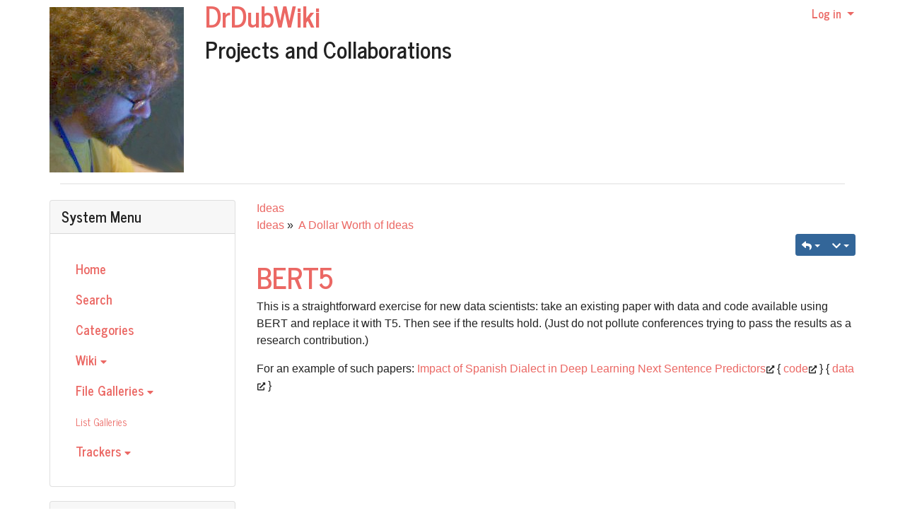

--- FILE ---
content_type: text/html; charset=utf-8
request_url: http://wiki.duboue.net/BERT5
body_size: 17446
content:
<!DOCTYPE html>
<html lang="en" id="page_194">
<head>
    
<!--Latest IE Compatibility-->
<meta http-equiv="X-UA-Compatible" content="IE=Edge">
<meta name="viewport" content="width=device-width, initial-scale=1" />
<meta http-equiv="Content-Type" content="text/html; charset=utf-8">
<meta name="generator" content="Tiki Wiki CMS Groupware - https://tiki.org">

<meta content="http://wiki.duboue.net/" name="twitter:domain"> 


            <link rel="canonical" href="http://wiki.duboue.net/BERT5">
        <meta content="http://wiki.duboue.net/BERT5" property="og:url">
    

    <meta name="description" content="DrDubWiki">
    <meta content="DrDubWiki" property="og:description">
    <meta name="twitter:description" content="DrDubWiki">

<meta content="DrDubWiki" property="og:site_name">
<meta content="DrDubWiki" name="twitter:site">



<title>DrDubWiki | BERT5</title>


<meta property="og:title" content="DrDubWiki | BERT5">

<meta name="twitter:title" content="DrDubWiki | BERT5">

            <meta content="website" property="og:type">
    

<meta name="twitter:card" content="summary">


                        

<!--[if lt IE 9]>
    <script src="vendor_bundled/vendor/afarkas/html5shiv/dist/html5shiv.min.js" type="text/javascript"></script>
<![endif]-->
        
<meta name="msapplication-config" content="themes/base_files/favicons/browserconfig.xml">

<link rel="icon" href="themes/base_files/favicons/favicon-16x16.png" sizes="16x16" type="image/png">
<link rel="apple-touch-icon" href="themes/base_files/favicons/apple-touch-icon.png" sizes="180x180">
<link rel="icon" href="themes/base_files/favicons/favicon-32x32.png" sizes="32x32" type="image/png">
<link rel="manifest" href="themes/base_files/favicons/site.webmanifest">
<link rel="shortcut icon" href="themes/base_files/favicons/favicon.ico">
<link rel="mask-icon" href="themes/base_files/favicons/safari-pinned-tab.svg" color="#5bbad5">
<link rel="stylesheet" href="temp/public/codemirror_modes.css" type="text/css">
<link rel="stylesheet" href="themes/base_files/css/tiki_base.css" type="text/css">
<link rel="stylesheet" href="vendor_bundled/vendor/bower-asset/fontawesome/css/all.css" type="text/css">
<link rel="stylesheet" href="themes/journal/css/journal.css" type="text/css">
<link rel="stylesheet" href="vendor_bundled/vendor/codemirror/codemirror/lib/codemirror.css" type="text/css">
<link rel="stylesheet" href="themes/base_files/feature_css/codemirror_tiki.css" type="text/css">
<link rel="stylesheet" href="vendor_bundled/vendor/components/jqueryui/themes/flick/jquery-ui.css" type="text/css">
<link rel="stylesheet" href="vendor_bundled/vendor/jquery/jquery-timepicker-addon/dist/jquery-ui-timepicker-addon.css" type="text/css">
<link rel="stylesheet" href="vendor_bundled/vendor/jquery-plugins/colorbox/example1/colorbox.css" type="text/css">
<link rel="stylesheet" href="vendor_bundled/vendor/jquery-plugins/treetable/css/jquery.treetable.css" type="text/css">
<link rel="stylesheet" href="lib/vue/duration/styles.css" type="text/css">
<style type="text/css"><!--
/* css 0 */
@media (min-width: 1200px) { .container { max-width:1170px; } }
.ui-autocomplete-loading { background: white url("img/spinner.gif") right center no-repeat; }
-->
</style>

    <meta name="viewport" content="width=device-width, initial-scale=1.0">
</head>
<body class=" tiki  tiki-index tiki_wiki_page fixed_width  layout_basic en">







    <div id="ajaxLoading">Loading...</div>
<div id="ajaxLoadingBG">&nbsp;</div>
<div id="ajaxDebug"></div>

<div class="container container-std">
    <div class="row">
    <header class="page-header w-100" id="page-header">
        <nav class="modules top_modules d-flex justify-content-between navbar-light-parent bg-light-parent" id="top_modules">
    




            <div id="module_2" style=""
                 class="module box-logo">
                <div id="mod-logotop1">
                                        <div  style="background-color: transparent;" class="position-relative float-left sitelogo"><a href="./" title="Tiki powered site"><img src="tiki-download_file.php?fileId=1" alt="Site Logo" style="max-width: 100%; height: auto"></a></div><div class="float-left sitetitles"><h1 class="sitetitle"><a href="./">DrDubWiki</a></h1><h2 class="sitesubtitle">Projects and Collaborations</h2></div>
                                                    
                    </div>
</div>






            <div id="module_7" style=""
                 class="module box-login_box">
                <div id="mod-login_boxtop2">
                                                                            <div class="siteloginbar_popup dropdown btn-group float-sm-right drop-left">
                <button type="button" class="btn btn-link dropdown-toggle" data-toggle="dropdown">
                    Log in
                </button>
                <div class="siteloginbar_poppedup dropdown-menu dropdown-menu-right float-sm-right modal-sm"><div class="card-body">
                            
        <form name="loginbox" class="form" id="loginbox-1" action="http://wiki.duboue.net/tiki-login.php"
                method="post"
                        >
        <input type="hidden" class="ticket" name="ticket" value="h-Cexb4Z0qDT8vsj6sA5SMrpHyRe8BPmFXPeySdZhSc" />
        

                                <div class="user form-group row mx-0 clearfix">
                        <label for="login-user_1">
                                                                                Username:
                                                </label>
                                <input class="form-control" type="text" name="user" id="login-user_1"  autocomplete="username"/>
                                    </div>
        <div class="pass form-group row mx-0 clearfix">
            <label for="login-pass_1">Password:</label>
            <input onkeypress="capLock(event, this)" type="password" name="pass" class="form-control" id="login-pass_1" autocomplete="current-password">
                            <br><a class="mt-1" href="tiki-remind_password.php" title="Click here if you've forgotten your password">I forgot my password</a>
                        <div class="divCapson" style="display:none;">
                <span class="icon icon-error fas fa-exclamation-circle " style="vertical-align:middle;"  ></span> CapsLock is on.
            </div>
        </div>
                
        <div class="form-group text-center">
            <button class="btn btn-primary button submit" type="submit" name="login">Log in <!--i class="fa fa-arrow-circle-right"></i--></button>
        </div>
                    &nbsp;
                                
        <input type="hidden" name="stay_in_ssl_mode_present" value="y" />
                    <input type="hidden" name="stay_in_ssl_mode" value="n" />
        

                        <div class="social-buttons">
                    </div>
        </form></div></div></div>
                
                                                    
                    </div>
</div>


</nav>
    </header>
    </div>

    <div class="row row-middle" id="row-middle">
        <nav class="modules topbar_modules d-flex justify-content-between topbar navbar-light bg-light w-100 mb-sm" id="topbar_modules">
    
</nav>

                                <div class="col col1 col-md-12 col-lg-9 order-md-1 order-lg-2 pb-4" id="col1">
                                

<div id="tikifeedback">
    </div>

                
            
<div class="wikitopline clearfix" style="clear: both;">
    <div class="content">
                    <div class="wikiinfo float-left">
                
                
                

                                                    <span class="categpath">
        <a class="categpath" href="cat7-Ideas" title="Browse Category">Ideas</a>    </span>
<span class="categpath">
        <a class="categpath" href="cat7-Ideas" title="Browse Category">Ideas</a>&nbsp;»&nbsp;            <a class="categpath" href="cat12-A-Dollar-Worth-of-Ideas" title="Browse Category">A&nbsp;Dollar&nbsp;Worth&nbsp;of&nbsp;Ideas</a>    </span>

                            </div>
         
            </div> 
</div> 

    <div class="wikiactions_wrapper clearfix">
    <div class="wikiactions float-sm-right mb-2"><div class="btn-group ml-2"><div class="btn-group backlinks"><a href="#" role="button" data-toggle="dropdown" data-hover="dropdown" class="btn btn-info btn-sm dropdown-toggle" title="Backlinks"><span class="icon icon-backlink fas fa-reply "   ></span></a><div class="dropdown-menu dropdown-menu-right" role="menu"><h6 class="dropdown-header">Backlinks</h6><div class="dropdown-divider"></div><a class="dropdown-item" role="menuitem" tabindex="-1" href="A_Dollar_Worth_of_Ideas" title="A Dollar Worth of Ideas">A Dollar Worth of Ideas</a></div></div><div class="btn-group page_actions" role="group"><a class="btn btn-info btn-sm dropdown-toggle" data-toggle="dropdown" data-hover="dropdown" href="#" title="Page actions"><span class="icon icon-menu-extra fas fa-chevron-down "   ></span></a><div class="dropdown-menu dropdown-menu-right"><h6 class="dropdown-header">Page actions</h6><div class="dropdown-divider"></div><a class="dropdown-item" href="tiki-print.php?page=BERT5"><span class="icon icon-print fas fa-print "   ></span> Print</a></div></div></div></div>
    </div>
    
                
                                                
                    <h1 class="pagetitle"><a class="" title="refresh" href="BERT5">BERT5</a></h1>
        
    
                
                
            
    
                
    
    
    <article id="top" class="wikitext clearfix">
                    
            
            
                     

        
        <div id="page-data" class="clearfix">
                                        <p>This is a straightforward exercise for new data scientists: take an existing paper with data and code available using BERT and replace it with T5. Then see if the results hold. (Just do not pollute conferences trying to pass the results as a research contribution.)
</p>

<p>For an example of such papers: <a class="wiki external"  href="http://www.duboue.net/pablo/papers/CLEI2019dialect.pdf" rel="external">Impact of Spanish Dialect in Deep Learning Next Sentence Predictors</a><span class="icon icon-link-external fas fa-external-link-alt "   ></span> { <a class="wiki external"  href="https://github.com/IE4OpenData/clei2019dialect" rel="external">code</a><span class="icon icon-link-external fas fa-external-link-alt "   ></span> } { <a class="wiki external"  href="http://duboue.net/download/clei2019dialect.tar.bz2" rel="external">data</a><span class="icon icon-link-external fas fa-external-link-alt "   ></span> }</p>

                    </div>

        
            </article> 

    
    <footer class="form-text">
        
        
        
            </footer>

        
                            
        
    
    
    

<a id="attachments"></a>

    <div
                                id="attzone" class="w-100"
                            style="display:none;"
            >

    

    
    

    </div>

            
                            </div>
            <div class="col col2 col-md-12 col-lg-3 order-sm-2 order-md-2 order-lg-1" id="col2">
                <div class="modules" id="left_modules">
    





<div id="module_1"
    class="card box-menu module">
            <div class="card-header" >
                            <h3 class="card-title clearfix">
                                            <span class="moduletitle">System Menu</span>
                                                        </h3>
                    </div>
            <div id="mod-menuleft1"
             style="display: block;"
             class="clearfix card-body">
                                            <nav class="navbar  " role="navigation"> 
                                                                                                                <div class="collapse navbar-collapse show ">
                                    
    <ul class=" navbar-nav mr-auto">
                                    <li class="nav-item  ">
                    <a class="nav-link" href="./">Home</a>
                </li>
                                                <li class="nav-item  ">
                    <a class="nav-link" href="tiki-searchresults.php">Search</a>
                </li>
                                                <li class="nav-item  ">
                    <a class="nav-link" href="categories">Categories</a>
                </li>
                                                                    <li class="nav-item  ">
                        <a class="nav-link collapse-toggle" data-toggle="collapse" href="#menu_option32" aria-expanded="false">
                            Wiki&nbsp;<small><span class="icon icon-caret-down fas fa-caret-down "   ></span></small>
                        </a>
                        <ul id="menu_option32" class="nav flex-column collapse " aria-labelledby="#menu_option32">
                                                            <li class="nav-item  ">
                                    <a class="nav-link  " href="tiki-index.php">
                                        <small>Wiki Home</small>
                                    </a>
                                </li>
                                                            <li class="nav-item  ">
                                    <a class="nav-link  " href="tiki-lastchanges.php">
                                        <small>Last Changes</small>
                                    </a>
                                </li>
                                                            <li class="nav-item  ">
                                    <a class="nav-link  " href="tiki-listpages.php?cookietab=1#tab1">
                                        <small>List Pages</small>
                                    </a>
                                </li>
                                                            <li class="nav-item  ">
                                    <a class="nav-link  " href="tiki-orphan_pages.php">
                                        <small>Orphan Pages</small>
                                    </a>
                                </li>
                                                            <li class="nav-item  ">
                                    <a class="nav-link  " href="tiki-admin_structures.php">
                                        <small>Structures</small>
                                    </a>
                                </li>
                                                    </ul>
                    </li>
                                                                                    <li class="nav-item  active">
                        <a class="nav-link collapse-toggle" data-toggle="collapse" href="#menu_option77" aria-expanded="false">
                            File Galleries&nbsp;<small><span class="icon icon-caret-down fas fa-caret-down "   ></span></small>
                        </a>
                        <ul id="menu_option77" class="nav flex-column collapse show" aria-labelledby="#menu_option77">
                                                            <li class="nav-item  ">
                                    <a class="nav-link  " href="tiki-list_file_gallery.php">
                                        <small>List Galleries</small>
                                    </a>
                                </li>
                                                    </ul>
                    </li>
                                                                                    <li class="nav-item  ">
                        <a class="nav-link collapse-toggle" data-toggle="collapse" href="#menu_option91" aria-expanded="false">
                            Trackers&nbsp;<small><span class="icon icon-caret-down fas fa-caret-down "   ></span></small>
                        </a>
                        <ul id="menu_option91" class="nav flex-column collapse " aria-labelledby="#menu_option91">
                                                            <li class="nav-item  ">
                                    <a class="nav-link  " href="trackers">
                                        <small>List Trackers</small>
                                    </a>
                                </li>
                                                    </ul>
                    </li>
                                        </ul>

            </div>
        </nav>
    
                                                        </div>
                
                                <div class="card-footer"></div> 
            </div>
            





<div id="module_10"
    class="card box-PoweredBy module">
            <div class="card-header" >
                    </div>
            <div id="mod-PoweredByleft4"
             style="display: block;"
             class="clearfix card-body">
                                
<div id="PoweredBy" style="display:block;">
<div>
  <strong>Powered by</strong> 
  <a href="http://tiki.org" title="Powered by Tiki">Tiki Wiki CMS Groupware</a>.
</div></div>

                                                        </div>
                
                                <div class="card-footer"></div> 
            </div>
            

</div>
            </div>
            </div>

    <footer class="row footer main-footer" id="footer">
        <div class="footer_liner w-100">
            <div class="modules bottom_modules p-3 mx-0" id="bottom_modules">
    



            <div id="module_4" style=""
                 class="module box-rsslist">
                <div id="mod-rsslistbottom1">
                                            <div id="rss">
                                                                    </div>

                                                    
                    </div>
</div>



</div>
        </div>
    </footer>
</div>


<div id="bootstrap-modal" class="modal fade footer-modal" tabindex="-1" role="dialog" aria-labelledby="myModalLabel" aria-hidden="true">
    <div class="modal-dialog">
        <div class="modal-content">
            
            <div class="modal-header">
                <h4 class="modal-title" id="myModalLabel"></h4>
            </div>
        </div>
    </div>
</div>
<div id="bootstrap-modal-2" class="modal fade footer-modal" tabindex="-1" role="dialog" aria-labelledby="myModalLabel" aria-hidden="true">
    <div class="modal-dialog">
        <div class="modal-content">
        </div>
    </div>
</div>
<div id="bootstrap-modal-3" class="modal fade footer-modal" tabindex="-1" role="dialog" aria-labelledby="myModalLabel" aria-hidden="true">
    <div class="modal-dialog">
        <div class="modal-content">
        </div>
    </div>
</div>
    
    



<!-- Put JS at the end -->
    
    
<script type="text/javascript" src="vendor_bundled/vendor/components/jquery/jquery.js"></script>
<script type="text/javascript" src="vendor_bundled/vendor/components/jquery-migrate/jquery-migrate.js"></script>
<script type="text/javascript" src="vendor_bundled/vendor/codemirror/codemirror/lib/codemirror.js"></script>
<script type="text/javascript" src="vendor_bundled/vendor/components/jqueryui/jquery-ui.js"></script>
<script type="text/javascript" src="temp/public/codemirror_modes.js"></script>
<script type="text/javascript" src="vendor_bundled/vendor/npm-asset/popper.js/dist/umd/popper.js"></script>
<script type="text/javascript" src="vendor_bundled/vendor/twbs/bootstrap/dist/js/bootstrap.js"></script>
<script type="text/javascript" src="lib/jquery_tiki/tiki-bootstrapmodalfix.js"></script>
<script type="text/javascript" src="lib/jquery_tiki/iconsets.js"></script>
<script type="text/javascript" src="lib/tiki-js.js"></script>
<script type="text/javascript" src="lib/jquery_tiki/tiki-jquery.js"></script>
<script type="text/javascript" src="vendor_bundled/vendor/jquery-plugins/jquery-json/src/jquery.json.js"></script>
<script type="text/javascript" src="vendor_bundled/vendor/npm-asset/sortablejs/Sortable.min.js"></script>
<script type="text/javascript" src="vendor_bundled/vendor/codemirror/codemirror/addon/search/searchcursor.js"></script>
<script type="text/javascript" src="vendor_bundled/vendor/codemirror/codemirror/addon/mode/overlay.js"></script>
<script type="text/javascript" src="lib/codemirror_tiki/codemirror_tiki.js"></script>
<script type="text/javascript" src="lib/jquery_tiki/tiki-confirm.js"></script>
<script type="text/javascript" src="lib/ajax/autosave.js"></script>
<script type="text/javascript" src="vendor_bundled/vendor/jquery/jquery-timepicker-addon/dist/jquery-ui-timepicker-addon.js"></script>
<script type="text/javascript" src="vendor_bundled/vendor/jquery-plugins/superfish/dist/js/hoverIntent.js"></script>
<script type="text/javascript" src="vendor_bundled/vendor/mottie/tablesorter/js/jquery.tablesorter.combined.js"></script>
<script type="text/javascript" src="vendor_bundled/vendor/mottie/tablesorter/js/parsers/parser-input-select.js"></script>
<script type="text/javascript" src="vendor_bundled/vendor/mottie/tablesorter/js/widgets/widget-columnSelector.js"></script>
<script type="text/javascript" src="vendor_bundled/vendor/mottie/tablesorter/js/widgets/widget-filter-formatter-jui.js"></script>
<script type="text/javascript" src="vendor_bundled/vendor/mottie/tablesorter/js/widgets/widget-grouping.js"></script>
<script type="text/javascript" src="vendor_bundled/vendor/mottie/tablesorter/js/widgets/widget-math.js"></script>
<script type="text/javascript" src="vendor_bundled/vendor/mottie/tablesorter/js/widgets/widget-pager.js"></script>
<script type="text/javascript" src="vendor_bundled/vendor/mottie/tablesorter/js/widgets/widget-sort2Hash.js"></script>
<script type="text/javascript" src="lib/jquery_tiki/tablesorter.js"></script>
<script type="text/javascript" src="vendor_bundled/vendor/jquery-plugins/tagcanvas/jquery.tagcanvas.js"></script>
<script type="text/javascript" src="vendor_bundled/vendor/jquery-plugins/colorbox/jquery.colorbox.js"></script>
<script type="text/javascript" src="vendor_bundled/vendor/jquery-plugins/jquery-validation/dist/jquery.validate.js"></script>
<script type="text/javascript" src="lib/validators/validator_tiki.js"></script>
<script type="text/javascript" src="vendor_bundled/vendor/jquery-plugins/async/jquery.async.js"></script>
<script type="text/javascript" src="vendor_bundled/vendor/jquery-plugins/treetable/jquery.treetable.js"></script>
<script type="text/javascript" src="vendor_bundled/vendor/cwspear/bootstrap-hover-dropdown/bootstrap-hover-dropdown.js"></script>
<script type="text/javascript" src="lib/jquery_tiki/files.js"></script>
<script type="text/javascript" src="lib/jquery_tiki/tiki-trackers.js"></script>
<script type="text/javascript" src="lib/jquery_tiki/tiki-vue.js"></script>
<script type="text/javascript" src="lib/jquery_tiki/inline_edit.js"></script>
<script type="text/javascript" src="lib/jquery_tiki/pluginedit.js"></script>
<script type="text/javascript" src="lang/en/language.js"></script>
<script type="text/javascript" src="lib/captcha/captchalib.js"></script>
    
<script type="text/javascript">
<!--//--><![CDATA[//><!--
// js 0 
tiki_cookie_jar=new Object();
setCookieBrowser('javascript_enabled', '1800571992000', '', new Date(1800571992000));
$.lang = 'en';

// JS Object to hold prefs for jq
var jqueryTiki = {"ui":true,"ui_theme":"flick","tooltips":true,"autocomplete":true,"superfish":false,"smartmenus":false,"smartmenus_collapsible_behavior":"default","smartmenus_open_close_click":false,"reflection":false,"tablesorter":true,"colorbox":true,"cboxCurrent":"{current} / {total}","sheet":false,"carousel":false,"validate":true,"zoom":false,"effect":"","effect_direction":"vertical","effect_speed":"400","effect_tabs":"slide","effect_tabs_direction":"vertical","effect_tabs_speed":"fast","home_file_gallery":1,"autosave":true,"sefurl":true,"ajax":true,"syntaxHighlighter":true,"select2":false,"select2_sortable":false,"mapTileSets":["openstreetmap"],"infoboxTypes":["trackeritem","activity"],"googleStreetView":false,"googleStreetViewOverlay":false,"googleMapsAPIKey":"","structurePageRepeat":false,"mobile":false,"no_cookie":false,"cookie_consent_analytics":false,"language":"en","useInlineComment":false,"useInlineAnnotations":false,"helpurl":"http://doc.tiki.org/","shortDateFormat":"yy-mm-dd","shortTimeFormat":"HH:mm","changeMonth":false,"changeYear":false,"username":null,"userRealName":null,"userAvatar":"http://wiki.duboue.net/img/noavatar.png?v=1638199012","autoToc_inline":true,"autoToc_pos":"right","autoToc_offset":"10","bingMapsAPIKey":"","nextzenAPIKey":"","numericFieldScroll":"none","object_selector_events":false,"securityTimeout":"21600","current_object":{"type":"wiki page","object":"BERT5"},"usernamePattern":"/^[ '\\-_a-zA-Z0-9@\\.]*$/","print_pdf_from_url":"none"}

jqueryTiki.iconset = {"defaults":["ad","address-book","address-card","adjust","air-freshener","align-center","align-justify","align-left","align-right","allergies","ambulance","american-sign-language-interpreting","anchor","angle-double-down","angle-double-left","angle-double-right","angle-double-up","angle-down","angle-left","angle-right","angle-up","angry","ankh","apple-alt","archive","archway","arrow-alt-circle-down","arrow-alt-circle-left","arrow-alt-circle-right","arrow-alt-circle-up","arrow-circle-down","arrow-circle-left","arrow-circle-right","arrow-circle-up","arrow-down","arrow-left","arrow-right","arrow-up","arrows-alt","arrows-alt-h","arrows-alt-v","assistive-listening-systems","asterisk","at","atlas","atom","audio-description","award","baby","baby-carriage","backspace","backward","bacon","bacteria","bacterium","bahai","balance-scale","balance-scale-left","balance-scale-right","ban","band-aid","barcode","bars","baseball-ball","basketball-ball","bath","battery-empty","battery-full","battery-half","battery-quarter","battery-three-quarters","bed","beer","bell","bell-slash","bezier-curve","bible","bicycle","biking","binoculars","biohazard","birthday-cake","blender","blender-phone","blind","blog","bold","bolt","bomb","bone","bong","book","book-dead","book-medical","book-open","book-reader","bookmark","border-all","border-none","border-style","bowling-ball","box","box-open","box-tissue","boxes","braille","brain","bread-slice","briefcase","briefcase-medical","broadcast-tower","broom","brush","bug","building","bullhorn","bullseye","burn","bus","bus-alt","business-time","calculator","calendar","calendar-alt","calendar-check","calendar-day","calendar-minus","calendar-plus","calendar-times","calendar-week","camera","camera-retro","campground","candy-cane","cannabis","capsules","car","car-alt","car-battery","car-crash","car-side","caravan","caret-down","caret-left","caret-right","caret-square-down","caret-square-left","caret-square-right","caret-square-up","caret-up","carrot","cart-arrow-down","cart-plus","cash-register","cat","certificate","chair","chalkboard","chalkboard-teacher","charging-station","chart-area","chart-bar","chart-line","chart-pie","check","check-circle","check-double","check-square","cheese","chess","chess-bishop","chess-board","chess-king","chess-knight","chess-pawn","chess-queen","chess-rook","chevron-circle-down","chevron-circle-left","chevron-circle-right","chevron-circle-up","chevron-down","chevron-left","chevron-right","chevron-up","child","church","circle","circle-notch","city","clinic-medical","clipboard","clipboard-check","clipboard-list","clock","clone","closed-captioning","cloud","cloud-download-alt","cloud-meatball","cloud-moon","cloud-moon-rain","cloud-rain","cloud-showers-heavy","cloud-sun","cloud-sun-rain","cloud-upload-alt","cocktail","code","code-branch","coffee","cog","cogs","coins","columns","comment","comment-alt","comment-dollar","comment-dots","comment-medical","comment-slash","comments","comments-dollar","compact-disc","compass","compress","compress-alt","compress-arrows-alt","concierge-bell","cookie","cookie-bite","copy","copyright","couch","credit-card","crop","crop-alt","cross","crosshairs","crow","crown","crutch","cube","cubes","cut","database","deaf","democrat","desktop","dharmachakra","diagnoses","dice","dice-d20","dice-d6","dice-five","dice-four","dice-one","dice-six","dice-three","dice-two","digital-tachograph","directions","disease","divide","dizzy","dna","dog","dollar-sign","dolly","dolly-flatbed","donate","door-closed","door-open","dot-circle","dove","download","drafting-compass","dragon","draw-polygon","drum","drum-steelpan","drumstick-bite","dumbbell","dumpster","dumpster-fire","dungeon","edit","egg","eject","ellipsis-h","ellipsis-v","envelope","envelope-open","envelope-open-text","envelope-square","equals","eraser","ethernet","euro-sign","exchange-alt","exclamation","exclamation-circle","exclamation-triangle","expand","expand-alt","expand-arrows-alt","external-link-alt","external-link-square-alt","eye","eye-dropper","eye-slash","fan","fast-backward","fast-forward","faucet","fax","feather","feather-alt","female","fighter-jet","file","file-alt","file-archive","file-audio","file-code","file-contract","file-csv","file-download","file-excel","file-export","file-image","file-import","file-invoice","file-invoice-dollar","file-medical","file-medical-alt","file-pdf","file-powerpoint","file-prescription","file-signature","file-upload","file-video","file-word","fill","fill-drip","film","filter","fingerprint","fire","fire-alt","fire-extinguisher","first-aid","fish","fist-raised","flag","flag-checkered","flag-usa","flask","flushed","folder","folder-minus","folder-open","folder-plus","font","football-ball","forward","frog","frown","frown-open","funnel-dollar","futbol","gamepad","gas-pump","gavel","gem","genderless","ghost","gift","gifts","glass-cheers","glass-martini","glass-martini-alt","glass-whiskey","glasses","globe","globe-africa","globe-americas","globe-asia","globe-europe","golf-ball","gopuram","graduation-cap","greater-than","greater-than-equal","grimace","grin","grin-alt","grin-beam","grin-beam-sweat","grin-hearts","grin-squint","grin-squint-tears","grin-stars","grin-tears","grin-tongue","grin-tongue-squint","grin-tongue-wink","grin-wink","grip-horizontal","grip-lines","grip-lines-vertical","grip-vertical","guitar","h-square","hamburger","hammer","hamsa","hand-holding","hand-holding-heart","hand-holding-medical","hand-holding-usd","hand-holding-water","hand-lizard","hand-middle-finger","hand-paper","hand-peace","hand-point-down","hand-point-left","hand-point-right","hand-point-up","hand-pointer","hand-rock","hand-scissors","hand-sparkles","hand-spock","hands","hands-helping","hands-wash","handshake","handshake-alt-slash","handshake-slash","hanukiah","hard-hat","hashtag","hat-cowboy","hat-cowboy-side","hat-wizard","hdd","head-side-cough","head-side-cough-slash","head-side-mask","head-side-virus","heading","headphones","headphones-alt","headset","heart","heart-broken","heartbeat","helicopter","highlighter","hiking","hippo","history","hockey-puck","holly-berry","home","horse","horse-head","hospital","hospital-alt","hospital-symbol","hospital-user","hot-tub","hotdog","hotel","hourglass","hourglass-end","hourglass-half","hourglass-start","house-damage","house-user","hryvnia","i-cursor","ice-cream","icicles","icons","id-badge","id-card","id-card-alt","igloo","image","images","inbox","indent","industry","infinity","info","info-circle","italic","jedi","joint","journal-whills","kaaba","key","keyboard","khanda","kiss","kiss-beam","kiss-wink-heart","kiwi-bird","landmark","language","laptop","laptop-code","laptop-house","laptop-medical","laugh","laugh-beam","laugh-squint","laugh-wink","layer-group","leaf","lemon","less-than","less-than-equal","level-down-alt","level-up-alt","life-ring","lightbulb","link","lira-sign","list","list-alt","list-ol","list-ul","location-arrow","lock","lock-open","long-arrow-alt-down","long-arrow-alt-left","long-arrow-alt-right","long-arrow-alt-up","low-vision","luggage-cart","lungs","lungs-virus","magic","magnet","mail-bulk","male","map","map-marked","map-marked-alt","map-marker","map-marker-alt","map-pin","map-signs","marker","mars","mars-double","mars-stroke","mars-stroke-h","mars-stroke-v","mask","medal","medkit","meh","meh-blank","meh-rolling-eyes","memory","menorah","mercury","meteor","microchip","microphone","microphone-alt","microphone-alt-slash","microphone-slash","microscope","minus","minus-circle","minus-square","mitten","mobile","mobile-alt","money-bill","money-bill-alt","money-bill-wave","money-bill-wave-alt","money-check","money-check-alt","monument","moon","mortar-pestle","mosque","motorcycle","mountain","mouse","mouse-pointer","mug-hot","music","network-wired","neuter","newspaper","not-equal","notes-medical","object-group","object-ungroup","oil-can","om","otter","outdent","pager","paint-brush","paint-roller","palette","pallet","paper-plane","paperclip","parachute-box","paragraph","parking","passport","pastafarianism","paste","pause","pause-circle","paw","peace","pen","pen-alt","pen-fancy","pen-nib","pen-square","pencil-alt","pencil-ruler","people-arrows","people-carry","pepper-hot","percent","percentage","person-booth","phone","phone-alt","phone-slash","phone-square","phone-square-alt","phone-volume","photo-video","piggy-bank","pills","pizza-slice","place-of-worship","plane","plane-arrival","plane-departure","plane-slash","play","play-circle","plug","plus","plus-circle","plus-square","podcast","poll","poll-h","poo","poo-storm","poop","portrait","pound-sign","power-off","pray","praying-hands","prescription","prescription-bottle","prescription-bottle-alt","print","procedures","project-diagram","pump-medical","pump-soap","puzzle-piece","qrcode","question","question-circle","quidditch","quote-left","quote-right","quran","radiation","radiation-alt","rainbow","random","receipt","record-vinyl","recycle","redo","redo-alt","registered","remove-format","reply","reply-all","republican","restroom","retweet","ribbon","ring","road","robot","rocket","route","rss","rss-square","ruble-sign","ruler","ruler-combined","ruler-horizontal","ruler-vertical","running","rupee-sign","sad-cry","sad-tear","satellite","satellite-dish","save","school","screwdriver","scroll","sd-card","search","search-dollar","search-location","search-minus","search-plus","seedling","server","shapes","share","share-alt","share-alt-square","share-square","shekel-sign","shield-alt","shield-virus","ship","shipping-fast","shoe-prints","shopping-bag","shopping-basket","shopping-cart","shower","shuttle-van","sign","sign-in-alt","sign-language","sign-out-alt","signal","signature","sim-card","sink","sitemap","skating","skiing","skiing-nordic","skull","skull-crossbones","slash","sleigh","sliders-h","smile","smile-beam","smile-wink","smog","smoking","smoking-ban","sms","snowboarding","snowflake","snowman","snowplow","soap","socks","solar-panel","sort","sort-alpha-down","sort-alpha-down-alt","sort-alpha-up","sort-alpha-up-alt","sort-amount-down","sort-amount-down-alt","sort-amount-up","sort-amount-up-alt","sort-down","sort-numeric-down","sort-numeric-down-alt","sort-numeric-up","sort-numeric-up-alt","sort-up","spa","space-shuttle","spell-check","spider","spinner","splotch","spray-can","square","square-full","square-root-alt","stamp","star","star-and-crescent","star-half","star-half-alt","star-of-david","star-of-life","step-backward","step-forward","stethoscope","sticky-note","stop","stop-circle","stopwatch","stopwatch-20","store","store-alt","store-alt-slash","store-slash","stream","street-view","strikethrough","stroopwafel","subscript","subway","suitcase","suitcase-rolling","sun","superscript","surprise","swatchbook","swimmer","swimming-pool","synagogue","sync","sync-alt","syringe","table","table-tennis","tablet","tablet-alt","tablets","tachometer-alt","tag","tags","tape","tasks","taxi","teeth","teeth-open","temperature-high","temperature-low","tenge","terminal","text-height","text-width","th","th-large","th-list","theater-masks","thermometer","thermometer-empty","thermometer-full","thermometer-half","thermometer-quarter","thermometer-three-quarters","thumbs-down","thumbs-up","thumbtack","ticket-alt","times","times-circle","tint","tint-slash","tired","toggle-off","toggle-on","toilet","toilet-paper","toilet-paper-slash","toolbox","tools","tooth","torah","torii-gate","tractor","trademark","traffic-light","trailer","train","tram","transgender","transgender-alt","trash","trash-alt","trash-restore","trash-restore-alt","tree","trophy","truck","truck-loading","truck-monster","truck-moving","truck-pickup","tshirt","tty","tv","umbrella","umbrella-beach","underline","undo","undo-alt","universal-access","university","unlink","unlock","unlock-alt","upload","user","user-alt","user-alt-slash","user-astronaut","user-check","user-circle","user-clock","user-cog","user-edit","user-friends","user-graduate","user-injured","user-lock","user-md","user-minus","user-ninja","user-nurse","user-plus","user-secret","user-shield","user-slash","user-tag","user-tie","user-times","users","users-cog","users-slash","utensil-spoon","utensils","vector-square","venus","venus-double","venus-mars","vest","vest-patches","vial","vials","video","video-slash","vihara","virus","virus-slash","viruses","voicemail","volleyball-ball","volume-down","volume-mute","volume-off","volume-up","vote-yea","vr-cardboard","walking","wallet","warehouse","water","wave-square","weight","weight-hanging","wheelchair","wifi","wind","window-close","window-maximize","window-minimize","window-restore","wine-bottle","wine-glass","wine-glass-alt","won-sign","wrench","x-ray","yen-sign","yin-yang","500px","accessible-icon","accusoft","acquisitions-incorporated","adn","adversal","affiliatetheme","airbnb","algolia","alipay","amazon","amazon-pay","amilia","android","angellist","angrycreative","angular","app-store","app-store-ios","apper","apple","apple-pay","artstation","asymmetrik","atlassian","audible","autoprefixer","avianex","aviato","aws","bandcamp","battle-net","behance","behance-square","bimobject","bitbucket","bitcoin","bity","black-tie","blackberry","blogger","blogger-b","bluetooth","bluetooth-b","bootstrap","btc","buffer","buromobelexperte","buy-n-large","buysellads","canadian-maple-leaf","cc-amazon-pay","cc-amex","cc-apple-pay","cc-diners-club","cc-discover","cc-jcb","cc-mastercard","cc-paypal","cc-stripe","cc-visa","centercode","centos","chrome","chromecast","cloudflare","cloudscale","cloudsmith","cloudversify","codepen","codiepie","confluence","connectdevelop","contao","cotton-bureau","cpanel","creative-commons","creative-commons-by","creative-commons-nc","creative-commons-nc-eu","creative-commons-nc-jp","creative-commons-nd","creative-commons-pd","creative-commons-pd-alt","creative-commons-remix","creative-commons-sa","creative-commons-sampling","creative-commons-sampling-plus","creative-commons-share","creative-commons-zero","critical-role","css3","css3-alt","cuttlefish","d-and-d","d-and-d-beyond","dailymotion","dashcube","deezer","delicious","deploydog","deskpro","dev","deviantart","dhl","diaspora","digg","digital-ocean","discord","discourse","dochub","docker","draft2digital","dribbble","dribbble-square","dropbox","drupal","dyalog","earlybirds","ebay","edge","edge-legacy","elementor","ello","ember","empire","envira","erlang","ethereum","etsy","evernote","expeditedssl","facebook","facebook-f","facebook-messenger","facebook-square","fantasy-flight-games","fedex","fedora","figma","firefox","firefox-browser","first-order","first-order-alt","firstdraft","flickr","flipboard","fly","font-awesome","font-awesome-alt","font-awesome-flag","fonticons","fonticons-fi","fort-awesome","fort-awesome-alt","forumbee","foursquare","free-code-camp","freebsd","fulcrum","galactic-republic","galactic-senate","get-pocket","gg","gg-circle","git","git-alt","git-square","github","github-alt","github-square","gitkraken","gitlab","gitter","glide","glide-g","gofore","goodreads","goodreads-g","google","google-drive","google-pay","google-play","google-plus","google-plus-g","google-plus-square","google-wallet","gratipay","grav","gripfire","grunt","guilded","gulp","hacker-news","hacker-news-square","hackerrank","hips","hire-a-helper","hive","hooli","hornbill","hotjar","houzz","html5","hubspot","ideal","imdb","innosoft","instagram","instagram-square","instalod","intercom","internet-explorer","invision","ioxhost","itch-io","itunes","itunes-note","java","jedi-order","jenkins","jira","joget","joomla","js","js-square","jsfiddle","kaggle","keybase","keycdn","kickstarter","kickstarter-k","korvue","laravel","lastfm","lastfm-square","leanpub","less","line","linkedin","linkedin-in","linode","linux","lyft","magento","mailchimp","mandalorian","markdown","mastodon","maxcdn","mdb","medapps","medium","medium-m","medrt","meetup","megaport","mendeley","microblog","microsoft","mix","mixcloud","mixer","mizuni","modx","monero","napster","neos","nimblr","node","node-js","npm","ns8","nutritionix","octopus-deploy","odnoklassniki","odnoklassniki-square","old-republic","opencart","openid","opera","optin-monster","orcid","osi","page4","pagelines","palfed","patreon","paypal","penny-arcade","perbyte","periscope","phabricator","phoenix-framework","phoenix-squadron","php","pied-piper","pied-piper-alt","pied-piper-hat","pied-piper-pp","pied-piper-square","pinterest","pinterest-p","pinterest-square","playstation","product-hunt","pushed","python","qq","quinscape","quora","r-project","raspberry-pi","ravelry","react","reacteurope","readme","rebel","red-river","reddit","reddit-alien","reddit-square","redhat","renren","replyd","researchgate","resolving","rev","rocketchat","rockrms","rust","safari","salesforce","sass","schlix","scribd","searchengin","sellcast","sellsy","servicestack","shirtsinbulk","shopify","shopware","simplybuilt","sistrix","sith","sketch","skyatlas","skype","slack","slack-hash","slideshare","snapchat","snapchat-ghost","snapchat-square","soundcloud","sourcetree","speakap","speaker-deck","spotify","squarespace","stack-exchange","stack-overflow","stackpath","staylinked","steam","steam-square","steam-symbol","sticker-mule","strava","stripe","stripe-s","studiovinari","stumbleupon","stumbleupon-circle","superpowers","supple","suse","swift","symfony","teamspeak","telegram","telegram-plane","tencent-weibo","the-red-yeti","themeco","themeisle","think-peaks","tiktok","trade-federation","trello","tumblr","tumblr-square","twitch","twitter","twitter-square","typo3","uber","ubuntu","uikit","umbraco","uncharted","uniregistry","unity","unsplash","untappd","ups","usb","usps","ussunnah","vaadin","viacoin","viadeo","viadeo-square","viber","vimeo","vimeo-square","vimeo-v","vine","vk","vnv","vuejs","watchman-monitoring","waze","weebly","weibo","weixin","whatsapp","whatsapp-square","whmcs","wikipedia-w","windows","wix","wizards-of-the-coast","wodu","wolf-pack-battalion","wordpress","wordpress-simple","wpbeginner","wpexplorer","wpforms","wpressr","xbox","xing","xing-square","y-combinator","yahoo","yammer","yandex","yandex-international","yarn","yelp","yoast","youtube","youtube-square","zhihu"],"icons":{"actions":{"id":"play-circle"},"admin":{"id":"cog"},"add":{"id":"plus-circle"},"admin_ads":{"id":"film"},"admin_articles":{"id":"newspaper","prepend":"far fa-"},"admin_blogs":{"id":"bold"},"admin_calendar":{"id":"calendar-alt","prepend":"far fa-"},"admin_category":{"id":"sitemap fa-rotate-270"},"admin_comments":{"id":"comment"},"admin_community":{"id":"users"},"admin_connect":{"id":"link"},"admin_copyright":{"id":"copyright","prepend":"far fa-"},"admin_directory":{"id":"folder","prepend":"far fa-"},"admin_faqs":{"id":"question"},"admin_features":{"id":"power-off"},"admin_fgal":{"id":"folder-open"},"admin_forums":{"id":"comments"},"admin_freetags":{"id":"tags"},"admin_gal":{"id":"file-image","prepend":"far fa-"},"admin_general":{"id":"cog"},"admin_i18n":{"id":"language"},"admin_intertiki":{"id":"exchange-alt"},"admin_login":{"id":"sign-in-alt"},"admin_user":{"id":"user"},"admin_look":{"id":"image","prepend":"far fa-"},"admin_maps":{"id":"map-marker-alt"},"admin_messages":{"id":"envelope","prepend":"far fa-"},"admin_metatags":{"id":"tag"},"admin_module":{"id":"shapes"},"admin_payment":{"id":"credit-card","prepend":"far fa-"},"admin_performance":{"id":"tachometer-alt"},"admin_polls":{"id":"tasks"},"admin_profiles":{"id":"cube"},"admin_rating":{"id":"check-square"},"admin_rss":{"id":"rss"},"admin_score":{"id":"trophy"},"admin_search":{"id":"search"},"admin_semantic":{"id":"arrows-alt-h"},"admin_security":{"id":"lock"},"admin_sefurl":{"id":"search-plus"},"admin_share":{"id":"share-alt"},"admin_socialnetworks":{"id":"thumbs-up"},"admin_stats":{"id":"chart-bar","prepend":"far fa-"},"admin_textarea":{"id":"edit"},"admin_trackers":{"id":"database"},"admin_userfiles":{"id":"cog"},"admin_video":{"id":"video"},"admin_webmail":{"id":"inbox"},"admin_webservices":{"id":"mouse-pointer"},"admin_wiki":{"id":"file-alt","prepend":"far fa-"},"admin_workspace":{"id":"desktop"},"admin_wysiwyg":{"id":"file-alt"},"admin_print":{"id":"print"},"admin_packages":{"id":"gift"},"admin_rtc":{"id":"bullhorn"},"admin_wizard":{"id":"magic"},"admin_section_general":{"id":"tools"},"admin_section_content":{"id":"toolbox"},"admin_section_other":{"id":"flask"},"admin_section_community":{"id":"users-cog"},"admin_section_backend":{"id":"cogs"},"adn":{"id":"adn","prepend":"fab fa-"},"amazon":{"id":"amazon","prepend":"fab fa-"},"android":{"id":"android","prepend":"fab fa-"},"angellist":{"id":"angellist","prepend":"fab fa-"},"apple":{"id":"apple","prepend":"fab fa-"},"area-chart":{"id":"chart-area"},"arrows":{"id":"arrows-alt"},"arrows-h":{"id":"arrows-alt-h"},"arrows-v":{"id":"arrows-alt-v"},"articles":{"id":"newspaper","prepend":"far fa-"},"attach":{"id":"paperclip"},"audio":{"id":"file-audio","prepend":"far fa-"},"back":{"id":"arrow-left"},"background-color":{"id":"paint-brush"},"backlink":{"id":"reply"},"backward_step":{"id":"step-backward"},"bar-chart":{"id":"chart-bar"},"behance":{"id":"behance","prepend":"fab fa-"},"behance-square":{"id":"behance-square","prepend":"fab fa-"},"bitbucket":{"id":"bitbucket","prepend":"fab fa-"},"black-tie":{"id":"black-tie","prepend":"fab fa-"},"bluetooth":{"id":"bluetooth","prepend":"fab fa-"},"bluetooth-b":{"id":"bluetooth-b","prepend":"fab fa-"},"box":{"id":"list-alt","prepend":"far fa-"},"btc":{"id":"btc","prepend":"fab fa-"},"buysellads":{"id":"buysellads","prepend":"fab fa-"},"cart":{"id":"shopping-cart"},"chart":{"id":"chart-area"},"cc-amex":{"id":"cc-amex","prepend":"fab fa-"},"cc-diners-club":{"id":"cc-diners-club","prepend":"fab fa-"},"cc-discover":{"id":"cc-discover","prepend":"fab fa-"},"cc-jcb":{"id":"cc-jcb","prepend":"fab fa-"},"cc-mastercard":{"id":"cc-mastercard","prepend":"fab fa-"},"cc-paypal":{"id":"cc-paypal","prepend":"fab fa-"},"cc-stripe":{"id":"cc-stripe","prepend":"fab fa-"},"cc-visa":{"id":"cc-visa","prepend":"fab fa-"},"chrome":{"id":"chrome","prepend":"fab fa-"},"close":{"id":"times"},"cloud-download":{"id":"cloud-download-alt"},"cloud-upload":{"id":"cloud-upload-alt"},"code_file":{"id":"file-code","prepend":"far fa-"},"code-fork":{"id":"code-branch"},"codepen":{"id":"codepen","prepend":"fab fa-"},"codiepie":{"id":"codiepie","prepend":"fab fa-"},"collapsed":{"id":"plus-square","prepend":"far fa-"},"comments":{"id":"comments","prepend":"far fa-"},"compose":{"id":"pencil-alt"},"computer":{"id":"desktop"},"contacts":{"id":"users"},"content-template":{"id":"file","prepend":"far fa-"},"create":{"id":"plus"},"creative-commons":{"id":"creative-commons","prepend":"fab fa-"},"css3":{"id":"css3","prepend":"fab fa-"},"dashboard":{"id":"tachometer-alt"},"dashcube":{"id":"dashcube","prepend":"fab fa-"},"delete":{"id":"times"},"delicious":{"id":"delicious","prepend":"fab fa-"},"deviantart":{"id":"deviantart","prepend":"fab fa-"},"difference":{"id":"strikethrough"},"disable":{"id":"minus-square"},"documentation":{"id":"book"},"down":{"id":"sort-down"},"dribbble":{"id":"dribbble","prepend":"fab fa-"},"dropbox":{"id":"dropbox","prepend":"fab fa-"},"drupal":{"id":"drupal","prepend":"fab fa-"},"edge":{"id":"edge","prepend":"fab fa-"},"education":{"id":"graduation-cap"},"empire":{"id":"empire","prepend":"fab fa-"},"envelope":{"id":"envelope","prepend":"far fa-"},"envira":{"id":"envira","prepend":"fab fa-"},"erase":{"id":"eraser"},"error":{"id":"exclamation-circle"},"excel":{"id":"file-excel","prepend":"far fa-"},"exchange":{"id":"exchange-alt"},"expanded":{"id":"minus-square","prepend":"far fa-"},"expeditedssl":{"id":"expeditedssl","prepend":"fab fa-"},"export":{"id":"download"},"facebook":{"id":"facebook","prepend":"fab fa-"},"facebook-f":{"id":"facebook-f","prepend":"fab fa-"},"file":{"id":"file","prepend":"far fa-"},"file-archive":{"id":"folder"},"file-archive-open":{"id":"folder-open"},"file-text":{"id":"file-alt"},"file-text-o":{"id":"file-alt","prepend":"far fa-"},"firefox":{"id":"firefox","prepend":"fab fa-"},"first-order":{"id":"first-order","prepend":"fab fa-"},"flickr":{"id":"flickr","prepend":"fab fa-"},"floppy":{"id":"save","prepend":"far fa-"},"font-awesome":{"id":"font-awesome","prepend":"fab fa-"},"font-color":{"id":"font","class":"text-danger"},"fonticons":{"id":"fonticons","prepend":"fab fa-"},"fort-awesome":{"id":"fort-awesome","prepend":"fab fa-"},"forumbee":{"id":"forumbee","prepend":"fab fa-"},"forward_step":{"id":"step-forward"},"foursquare":{"id":"foursquare","prepend":"fab fa-"},"fullscreen":{"id":"expand-arrows-alt"},"get-pocket":{"id":"get-pocket","prepend":"fab fa-"},"gg":{"id":"gg","prepend":"fab fa-"},"gg-circle":{"id":"gg-circle","prepend":"fab fa-"},"git":{"id":"git","prepend":"fab fa-"},"git-square":{"id":"git-square","prepend":"fab fa-"},"github":{"id":"github","prepend":"fab fa-"},"github-alt":{"id":"github-alt","prepend":"fab fa-"},"github-square":{"id":"github-square","prepend":"fab fa-"},"gitlab":{"id":"gitlab","prepend":"fab fa-"},"glide":{"id":"glide","prepend":"fab fa-"},"glide-g":{"id":"glide-g","prepend":"fab fa-"},"google":{"id":"google","prepend":"fab fa-"},"google-plus":{"id":"google-plus","prepend":"fab fa-"},"google-plus-g":{"id":"google-plus-g","prepend":"fab fa-"},"google-plus-square":{"id":"google-plus-square","prepend":"fab fa-"},"group":{"id":"users"},"h1":{"id":"heading"},"h2":{"id":"heading","size":".9"},"h3":{"id":"heading","size":".8"},"hacker-news":{"id":"hacker-news","prepend":"fab fa-"},"help":{"id":"question-circle"},"history":{"id":"clock","prepend":"far fa-"},"horizontal-rule":{"id":"minus"},"houzz":{"id":"houzz","prepend":"fab fa-"},"html":{"id":"html5","prepend":"fab fa-"},"image":{"id":"file-image","prepend":"far fa-"},"import":{"id":"upload"},"index":{"id":"spinner"},"information":{"id":"info-circle"},"instagram":{"id":"instagram","prepend":"fab fa-"},"internet-explorer":{"id":"internet-explorer","prepend":"fab fa-"},"ioxhost":{"id":"ioxhost","prepend":"fab fa-"},"java":{"id":"java","prepend":"fab fa-"},"joomla":{"id":"joomla","prepend":"fab fa-"},"js":{"id":"js","prepend":"fab fa-"},"jsfiddle":{"id":"jsfiddle","prepend":"fab fa-"},"keyboard":{"id":"keyboard","prepend":"far fa-"},"lastfm":{"id":"lastfm","prepend":"fab fa-"},"lastfm-square":{"id":"lastfm-square","prepend":"fab fa-"},"leanpub":{"id":"leanpub","prepend":"fab fa-"},"less":{"id":"less","prepend":"fab fa-"},"level-down":{"id":"level-down-alt"},"level-up":{"id":"level-up-alt"},"like":{"id":"thumbs-up"},"line-chart":{"id":"chart-line"},"link-external":{"id":"external-link-alt"},"link-external-alt":{"id":"external-link-square-alt"},"linkedin":{"id":"linkedin","prepend":"fab fa-"},"linkedin-in":{"id":"linkedin-in","prepend":"fab fa-"},"linux":{"id":"linux","prepend":"fab fa-"},"list-numbered":{"id":"list-ol"},"listgui_display":{"id":"desktop"},"listgui_filter":{"id":"filter"},"listgui_format":{"id":"indent"},"listgui_pagination":{"id":"book"},"listgui_output":{"id":"eye","prepend":"far fa-"},"listgui_column":{"id":"columns"},"listgui_tablesorter":{"id":"table"},"listgui_icon":{"id":"user"},"listgui_body":{"id":"align-justify"},"listgui_carousel":{"id":"slideshare","prepend":"fab fa-"},"listgui_sort":{"id":"sort-alpha-up"},"listgui_wikitext":{"id":"file-alt","prepend":"far fa-"},"listgui_caption":{"id":"align-center"},"log":{"id":"history"},"login":{"id":"sign-in-alt"},"logout":{"id":"sign-out-alt"},"long-arrow-down":{"id":"long-arrow-alt-down"},"long-arrow-left":{"id":"long-arrow-alt-left"},"long-arrow-right":{"id":"long-arrow-alt-right"},"long-arrow-up":{"id":"long-arrow-alt-up"},"mailbox":{"id":"inbox"},"magnifier":{"id":"search"},"maxcdn":{"id":"maxcdn","prepend":"fab fa-"},"medium":{"id":"medium","prepend":"fab fa-"},"menu":{"id":"bars"},"menu-extra":{"id":"chevron-down"},"menuitem":{"id":"angle-right"},"merge":{"id":"random"},"microsoft":{"id":"microsoft","prepend":"fab fa-"},"minimize":{"id":"compress"},"mixcloud":{"id":"mixcloud","prepend":"fab fa-"},"module":{"id":"square"},"modules":{"id":"shapes"},"modx":{"id":"modx","prepend":"fab fa-"},"money":{"id":"money-bill"},"more":{"id":"ellipsis-h"},"move":{"id":"exchange-alt"},"next":{"id":"arrow-right"},"notepad":{"id":"file-alt","prepend":"far fa-"},"notification":{"id":"bell","prepend":"far fa-"},"off":{"id":"power-off"},"ok":{"id":"check-circle"},"opencart":{"id":"opencart","prepend":"fab fa-"},"openid":{"id":"openid","prepend":"fab fa-"},"opera":{"id":"opera","prepend":"fab fa-"},"optin-monster":{"id":"optin-monster","prepend":"fab fa-"},"page-break":{"id":"cut"},"pagelines":{"id":"pagelines","prepend":"fab fa-"},"paypal":{"id":"paypal","prepend":"fab fa-"},"pdf":{"id":"file-pdf","prepend":"far fa-"},"pencil":{"id":"pencil-alt"},"permission":{"id":"key"},"pie-chart":{"id":"chart-pie"},"pied-piper":{"id":"pied-piper","prepend":"fab fa-"},"pied-piper-alt":{"id":"pied-piper-alt","prepend":"fab fa-"},"pied-piper-pp":{"id":"pied-piper-pp","prepend":"fab fa-"},"pinterest":{"id":"pinterest","prepend":"fab fa-"},"pinterest-p":{"id":"pinterest-p","prepend":"fab fa-"},"pinterest-square":{"id":"pinterest-square","prepend":"fab fa-"},"plugin":{"id":"puzzle-piece"},"popup":{"id":"list-alt","prepend":"far fa-"},"post":{"id":"pencil-alt"},"powerpoint":{"id":"file-powerpoint","prepend":"far fa-"},"previous":{"id":"arrow-left"},"qq":{"id":"qq","prepend":"fab fa-"},"quotes":{"id":"quote-left"},"ranking":{"id":"sort-numeric-down"},"reddit":{"id":"reddit","prepend":"fab fa-"},"reddit-alien":{"id":"reddit-alien","prepend":"fab fa-"},"reddit-square":{"id":"reddit-square","prepend":"fab fa-"},"refresh":{"id":"sync"},"remove":{"id":"times"},"renren":{"id":"renren","prepend":"fab fa-"},"repeat":{"id":"redo"},"safari":{"id":"safari","prepend":"fab fa-"},"sass":{"id":"sass","prepend":"fab fa-"},"scissors":{"id":"cut"},"scribd":{"id":"scribd","prepend":"fab fa-"},"screencapture":{"id":"camera"},"selectall":{"id":"file-alt"},"send":{"id":"paper-plane"},"settings":{"id":"wrench"},"sharethis":{"id":"share-alt"},"shorten":{"id":"crop"},"simplybuilt":{"id":"simplybuilt","prepend":"fab fa-"},"skyatlas":{"id":"skyatlas","prepend":"fab fa-"},"skype":{"id":"skype","prepend":"fab fa-"},"slack":{"id":"slack","prepend":"fab fa-"},"smile":{"id":"smile","prepend":"far fa-"},"snapchat":{"id":"snapchat","prepend":"fab fa-"},"snapchat-ghost":{"id":"snapchat-ghost","prepend":"fab fa-"},"snapchat-square":{"id":"snapchat-square","prepend":"fab fa-"},"sort-asc":{"id":"sort-up"},"sort-alpha-asc":{"id":"sort-alpha-up"},"sort-alpha-desc":{"id":"sort-alpha-down"},"sort-amount-asc":{"id":"sort-amount-up"},"sort-amount-desc":{"id":"sort-amount-down"},"sort-desc":{"id":"sort-down"},"sort-down":{"id":"sort-down"},"sort-numeric-asc":{"id":"sort-numeric-up"},"sort-numeric-desc":{"id":"sort-numeric-down"},"sort-up":{"id":"sort-up"},"soundcloud":{"id":"soundcloud","prepend":"fab fa-"},"spotify":{"id":"spotify","prepend":"fab fa-"},"stack-exchange":{"id":"stack-exchange","prepend":"fab fa-"},"stack-overflow":{"id":"stack-overflow","prepend":"fab fa-"},"star-empty":{"id":"star","prepend":"far fa-"},"star-empty-selected":{"id":"star","prepend":"far fa-","class":"text-success"},"star-half-rating":{"id":"star-half","prepend":"far fa-"},"star-half-selected":{"id":"star-half","prepend":"far fa-","class":"text-success"},"star-selected":{"id":"star","class":"text-success"},"status-open":{"id":"circle","style":"color:green"},"status-pending":{"id":"adjust","style":"color:orange"},"status-closed":{"id":"times-circle","prepend":"far fa-","style":"color:grey"},"steam":{"id":"steam","prepend":"fab fa-"},"steam-square":{"id":"steam-square","prepend":"fab fa-"},"stop-watching":{"id":"eye-slash","prepend":"far fa-"},"structure":{"id":"sitemap"},"stumbleupon":{"id":"stumbleupon","prepend":"fab fa-"},"success":{"id":"check"},"textfile":{"id":"file-alt","prepend":"far fa-"},"themeisle":{"id":"themeisle","prepend":"fab fa-"},"three-d":{"id":"cube"},"ticket":{"id":"ticket-alt"},"time":{"id":"clock","prepend":"far fa-"},"title":{"id":"text-width"},"toggle-left":{"id":"caret-square-left","prepend":"far fa-"},"toggle-off":{"id":"toggle-off"},"toggle-on":{"id":"toggle-on"},"toggle-right":{"id":"caret-square-right","prepend":"far fa-"},"trackers":{"id":"database"},"translate":{"id":"language"},"trash":{"id":"trash-alt","prepend":"far fa-"},"trello":{"id":"trello","prepend":"fab fa-"},"tripadvisor":{"id":"tripadvisor","prepend":"fab fa-"},"tumblr":{"id":"tumblr","prepend":"fab fa-"},"tumblr-square":{"id":"tumblr-square","prepend":"fab fa-"},"twitch":{"id":"twitch","prepend":"fab fa-"},"twitter":{"id":"twitter","prepend":"fab fa-"},"twitter-square":{"id":"twitter-square","prepend":"fab fa-"},"unlike":{"id":"thumbs-down"},"up":{"id":"sort-up"},"usb":{"id":"usb","prepend":"fab fa-"},"viacoin":{"id":"viacoin","prepend":"fab fa-"},"video":{"id":"file-video","prepend":"far fa-"},"video_file":{"id":"file-video","prepend":"far fa-"},"view":{"id":"search-plus"},"vimeo":{"id":"vimeo-square","prepend":"fab fa-"},"vine":{"id":"vine","prepend":"fab fa-"},"vk":{"id":"vk","prepend":"fab fa-"},"warning":{"id":"exclamation-triangle"},"watch":{"id":"eye","prepend":"far fa-"},"watch-group":{"id":"users"},"weibo":{"id":"weibo","prepend":"fab fa-"},"whatsapp":{"id":"whatsapp","prepend":"fab fa-"},"windows":{"id":"windows","prepend":"fab fa-"},"wiki":{"id":"file-alt","prepend":"far fa-"},"wizard":{"id":"magic"},"word":{"id":"file-word","prepend":"far fa-"},"wysiwyg":{"id":"file-alt"},"xbox":{"id":"xbox","prepend":"fab fa-"},"xing":{"id":"xing","prepend":"fab fa-"},"xing-square":{"id":"xing-square","prepend":"fab fa-"},"yahoo":{"id":"yahoo","prepend":"fab fa-"},"youtube":{"id":"youtube","prepend":"fab fa-"},"youtube-square":{"id":"youtube-square","prepend":"fab fa-"},"zip":{"id":"file-archive","prepend":"far fa-"}},"tag":"span","prepend":"fas fa-","append":" fa-fw","rotate":{"90":" fa-rotate-90","180":" fa-rotate-180","270":" fa-rotate-270","horizontal":" fa-flip-horizontal","vertical":" fa-flip-vertical"}}
var zoomToFoundLocation = "street";

var bootstrapButton;
if (typeof $.fn.button.noConflict === "function") {
    bootstrapButton = $.fn.button.noConflict() // return $.fn.button to previously assigned value
    $.fn.bootstrapBtn = bootstrapButton            // give $().bootstrapBtn the Bootstrap functionality
}

function capLock(e, el){
    kc = e.keyCode ? e.keyCode : e.which;
    sk = e.shiftKey ? e.shiftKey : (kc == 16 ? true : false);
    if ((kc >= 65 && kc <= 90 && !sk) || (kc >= 97 && kc <= 122 && sk)) {
        $('.divCapson', $(el).parents('div:first')).show();
    } else {
        $('.divCapson', $(el).parents('div:first')).hide();
    }
}

// js 2 

try {
    var timezone = Intl.DateTimeFormat().resolvedOptions().timeZone;
    setCookie("local_tz", timezone);
} catch (e) {}

// this is used by tiki-confirm.js checkTimeout, so needs to be always set
var now = new Date();

if (! timezone) {
    function inArray(item, array) {
        for (var i in array) {
            if (array[i] === item) {
                return i;
            }
        }
        return false;
    }
    var allTimeZoneCodes = ["ACDT","ACST","ADDT","ADT","AEDT","AEST","AHDT","AHST","AKDT","AKST","AMT","APT","AST","AWDT","AWST","AWT","BDST","BDT","BMT","BST","CAST","CAT","CDDT","CDT","CEMT","CEST","CET","CMT","CPT","CST","CWT","CHST","DMT","EAT","EDDT","EDT","EEST","EET","EMT","EPT","EST","EWT","FFMT","FMT","GDT","GMT","GST","HDT","HKST","HKT","HMT","HPT","HST","HWT","IDDT","IDT","IMT","IST","JDT","JMT","JST","KDT","KMT","KST","LST","MDDT","MDST","MDT","MEST","MET","MMT","MPT","MSD","MSK","MST","MWT","NDDT","NDT","NPT","NST","NWT","NZDT","NZMT","NZST","PDDT","PDT","PKST","PKT","PLMT","PMT","PPMT","PPT","PST","PWT","QMT","RMT","SAST","SDMT","SJMT","SMT","SST","TBMT","TMT","UCT","UTC","WAST","WAT","WEMT","WEST","WET","WIB","WITA","WIT","WMT","YDDT","YDT","YPT","YST","YWT","A","B","C","D","E","F","G","H","I","K","L","M","N","O","P","Q","R","S","T","U","V","W","X","Y","Z"];
    var now_string = now.toString();
    var offsethours = - now.getTimezoneOffset() / 60;
    setCookie("local_tzoffset", offsethours);
    var m = now_string.match(/[ \(]([A-Z]{3,6})[ \)]?[ \d]*$/);    // try three or more char tz first at the end or just before the year
    if (!m) {
        m = now_string.match(/[ \(]([A-Z]{1,6})[ \)]?[ \d]*$/);    // might be a "military" one if not
    }
    if (m) {
        m = m[1];
    } else {    // IE (sometimes) gives UTC +offset instead of the abbreviation
        // sadly this workaround will fail for non-whole hour offsets
        var hours = - now.getTimezoneOffset() / 60;
        m = "GMT" + (hours > 0 ? "+" : "") + hours;
    }
    // Etc/GMT+ is equivalent to GMT-
    if (m.substring(0,4) == "GMT+") {
        m = "Etc/GMT-" + m.substring(4);
        setCookie("local_tz", m);
    }
    if (m.substring(0,4) == "GMT-") {
        m = "Etc/GMT+" + m.substring(4);
        setCookie("local_tz", m);
    }
    if (inArray(m, allTimeZoneCodes)) {
        setCookie("local_tz", m);
    }
}

//--><!]]>
</script>
<script type="text/javascript">
<!--//--><![CDATA[//><!--
$(document).ready(function(){
// jq_onready 0 
$(".convert-mailto").removeClass("convert-mailto").each(function () {
                var address = $(this).data("encode-name") + "@" + $(this).data("encode-domain");
                $(this).attr("href", "mailto:" + address).text(address);
            });
$("#loginbox-1").submit( function () {
    if ($("#login-user_1").val() && $("#login-pass_1").val()) {
        return true;
    } else {
        $("#login-user_1").focus();
        return false;
    }
});
if (jqueryTiki.no_cookie) {
    $('.box-login_box input').each(function(){
        $(this).change(function() {
            if (jqueryTiki.no_cookie && ! jqueryTiki.cookie_consent_alerted && $(this).val()) {
                alert(jqueryTiki.cookie_consent_alert);
                jqueryTiki.cookie_consent_alerted = true;
            }
        });
    });
}

if ($('#login-user_1:visible').length) {if ($("#login-user_1").offset().top < $(window).height()) {$('#login-user_1')[0].focus();} }
});
//--><!]]>
</script>

    
    

</body>
</html>


--- FILE ---
content_type: text/css
request_url: http://wiki.duboue.net/lib/vue/duration/styles.css
body_size: 1200
content:
.duration-picker {
    position: relative;
}

.dp-modal--backdrop {
    position: fixed;
    top: 0px;
    left: 0px;
    width: 100%;
    height: 100vh;
    z-index: 10000;
}

.dp-modal--container {
    display: flex;
    justify-content: center;
    align-items: center;
    height: 100%;
}

.dp-amount--editor__header {
    color: #495057;
    margin: 10px 0px;
}

.dp-amount--editor__header .dp-amount--container {
    font-size: 1.5rem;
    text-align: center;
}

.dp-editor--task-title__input,
.dp-editor--task-title__textarea {
    color: #495057;
    font-weight: 500;
    outline: none;
    border: none;
    padding: 5px 15px;
}


.dp-editor--task-title__wrapper input,
.dp-editor--task-title__wrapper textarea {
    color: #495057;
    font-weight: 500;
    outline: none;
    border: none;
    width: 90%;
}

.dp-clock-spin {
    color: #6d35a6;
}

.dp-alert i {
    font-size: 0.7em;
    color: #6d35a6;
}

.dp-amount--view {
    display: inline-block;
    cursor: pointer;
    padding: 0px 2px;
    border-radius: 4px;
}

.dp-amount--editor__header .dp-amount--view {
    padding: 3px 5px;
    border-radius: 4px;
}

.dp-amount--editor__header .dp-amount--view.active {
    background-color: #6d35a6;
    color: white;
}

.dp-editor--container {
    flex-grow: 1;
}

.dp-amount--input__container {
    display: flex;
    flex-direction: column;
    height: 98%;
    width: 98%;
    border-radius: 0.25rem;
    -webkit-box-shadow: 0px 4px 20px -7px rgba(0,0,0,0.75);
    -moz-box-shadow: 0px 4px 20px -7px rgba(0,0,0,0.75);
    box-shadow: 0px 4px 20px -7px rgba(0,0,0,0.75);
    background: white;
    overflow: auto;
}

.dp-amount--input__wrapper {
    max-width: 325px;
    margin-left: auto;
    margin-right: auto;
    margin-bottom: 20px;
}

.dp-amount--input__wrapper input {
    width: 50%;
    outline: none;
    border: none;
    font-size: 3.5rem;
}

.dp-amount--input__wrapper input {
    -moz-appearance:textfield;
}

.dp-amount--input__wrapper input::-webkit-outer-spin-button,
.dp-amount--input__wrapper input::-webkit-inner-spin-button {
    display: none;
    -webkit-appearance: none;
    margin: 0;
}

.dp-amount--input__label {
    font-weight: bold;
    margin-bottom: 1rem;
}

.dp-amount--input__left-section {
    display: flex;
    flex-direction: column;
    justify-content: center;
    align-items: center;
}

.dp-amount--input__controls {
    display: flex;
}

.dp-amount--input__controls .dp-amount--input__btn {
    display: inline-block;
    cursor: pointer;
    width: 54px;
    height: 43px;
    padding: 1px 15px;
    text-align: center;
    line-height: 2.2;
    font-size: 1.2rem;
}

.dp-amount--input__controls .dp-amount--input__btn:active {
    color: #007bff;
}

.dp-amount--input__header {
    position: relative;
    padding: 12px;
    border-bottom: 1px #b1b1b1 solid;
}

.dp-amount--input__close {
    position: absolute;
    font-weight: bold;
    cursor: pointer;
    top: 7px;
    right: 10px;
    color: grey;
    transition: color 0.5s ease;
}

.dp-amount--input__close:hover {
    color: #007bff;
}

.dp-amount--input__header--btn {
    padding: 0px 10px;
    cursor: pointer;
    font-weight: bold;
    color: #495057;
    transition: color 0.5s ease;
}

.dp-amount--input__header--btn:first-child {
    padding-left: 0px;
}

.dp-amount--input__header--btn.active,
.dp-amount--input__header--btn:hover {
    color: #6d35a6;
}

.dp-chronometer__container {
    background-color: #6d35a6;
}

.dp-chronometer__group {
    display: flex;
    align-items: center;
}

.dp-chronometer-btn {
    flex-grow: 1;
    text-align: center;
    height: 60px;
    cursor: pointer;
    color: rgb(236, 236, 236);
    line-height: 3.6rem;
    border-radius: 4px;
    transition: color 0.5s ease;
}

.dp-chronometer__info {
    font-weight: bold;
}

.dp-history--container {
    flex-grow: 1;
    font-size: 0.85rem;
}

.dp-history--container tr {
    cursor: pointer;
}

.dp-history--container tr.active {
    background-color: #e0efff;
}

/* Utils */
.unselectable {
    -webkit-user-select: none; /* Safari */
    -moz-user-select: none; /* Firefox */
    -ms-user-select: none; /* IE10+/Edge */
    user-select: none; /* Standard */
}

.fade-enter-active, .fade-leave-active {
    transition: opacity .2s ease-in-out;
}

.fade-enter, .fade-leave-to /* .fade-leave-active below version 2.1.8 */ {
    opacity: 0;
}

@media (min-width: 768px) {
    .dp-amount--input__container {
        width: 550px;
        height: auto;
        max-height: 97%;
        min-height: 300px;
    }
}

--- FILE ---
content_type: application/javascript
request_url: http://wiki.duboue.net/lib/codemirror_tiki/codemirror_tiki.js
body_size: 6882
content:
//$Id$

jQuery.fn.extend({
    flexibleSyntaxHighlighter: function(s) {
        if ($(this).length === 0) {
            return this;
        }
        s = jQuery.extend({
            mode: "tiki",
            lineNumbers: false,
            lineWrapping: true,
            readOnly: false,
            force: false,
            theme: window.codeMirrorTheme || 'default'
        }, s);

        if ($.isEmptyObject(syntaxHighlighter.modes)) {
            syntaxHighlighter.modes = $.extend(syntaxHighlighter.modes, CodeMirror.modes);
        }

        var geshiColors = {
            '4cs': '',
            '6502acme': '',
            '6502kickass': '',
            '6502tasm': '',
            '68000devpac': '',
            'abap': '',
            'actionscript3': '',
            'actionscript': '',
            'ada': '',
            'algol68': '',
            'apache': '',
            'applescript': '',
            'apt_sources': '',
            'asm': '',
            'asp': 'vbscript',
            'autoconf': '',
            'autohotkey': '',
            'autoit': '',
            'avisynth': '',
            'awk': '',
            'bash': 'shell',
            'basic4gl': '',
            'bf': '',
            'bibtex': '',
            'blitzbasic': '',
            'bnf': '',
            'boo': '',
            'caddcl': '',
            'cadlisp': '',
            'cfdg': '',
            'cfm': '',
            'chaiscript': '',
            'cil': '',
            'clojure': 'clojure',
            'c_mac': '',
            'cmake': '',
            'cobol': '',
            'c': 'clike',
            'cpp': 'clike',
            'cpp-qt': 'clike',
            'csharp': 'clike',
            'css': 'css',
            'cuesheet': '',
            'dcs': '',
            'delphi': '',
            'diff': 'diff',
            'div': '',
            'dos': '',
            'dot': '',
            'd': '',
            'ecmascript': '',
            'eiffel': '',
            'email': '',
            'e': '',
            'erlang': '',
            'f1': '',
            'fo': '',
            'fortran': '',
            'freebasic': '',
            'fsharp': '',
            'gambas': '',
            'gdb': '',
            'genero': '',
            'genie': '',
            'gettext': '',
            'glsl': '',
            'gml': '',
            'gnuplot': '',
            'go': 'go',
            'groovy': 'groovy',
            'gwbasic': '',
            'haskell': 'haskell',
            'hicest': '',
            'hq9plus': '',
            'html4strict': 'htmlmixed',
            'icon': '',
            'idl': '',
            'ini': '',
            'inno': '',
            'intercal': '',
            'io': '',
            'java5': 'clike',
            'java': 'clike',
            'javascript': 'javascript',
            'j': '',
            'jquery': 'javascript',
            'kixtart': '',
            'klonec': '',
            'klonecpp': '',
            'latex': '',
            'lb': '',
            'lisp': '',
            'locobasic': '',
            'logtalk': '',
            'lolcode': '',
            'lotusformulas': '',
            'lotusscript': '',
            'lscript': '',
            'lsl2': '',
            'lua': 'lua',
            'm68k': '',
            'magiksf': '',
            'make': '',
            'mapbasic': '',
            'matlab': '',
            'mirc': '',
            'mmix': '',
            'modula2': '',
            'modula3': '',
            'mpasm': '',
            'mxml': 'xml',
            'mysql': 'sql',
            'newlisp': '',
            'nsis': '',
            'oberon2': '',
            'objc': 'clike',
            'objeck': '',
            'ocaml-brief': '',
            'ocaml': '',
            'oobas': '',
            'oracle11': '',
            'oracle8': '',
            'oxygene': '',
            'oz': '',
            'pascal': 'pascal',
            'pcre': '',
            'perl6': 'perl',
            'perl': 'perl',
            'per': '',
            'pf': '',
            'php-brief': 'php',
            'php': 'php',
            'pic16': '',
            'pike': '',
            'pixelbender': '',
            'plsql': 'plsql',
            'postgresql': 'plsql',
            'povray': '',
            'powerbuilder': '',
            'powershell': '',
            'progress': '',
            'prolog': '',
            'properties': 'properties',
            'providex': '',
            'purebasic': '',
            'python': 'python',
            'qbasic': 'vbscript',
            'q': '',
            'rails': '',
            'rebol': '',
            'reg': '',
            'robots': '',
            'rpmspec': '',
            'rsplus': 'r',
            'ruby': 'ruby',
            'sas': '',
            'scala': '',
            'scheme': '',
            'scilab': '',
            'sdlbasic': '',
            'smalltalk': 'smalltalk',
            'smarty': 'smarty',
            'systemverilog': '',
            'tcl': '',
            'teraterm': '',
            'text': '',
            'thinbasic': '',
            'tsql': 'sql',
            'typoscript': '',
            'unicon': '',
            'vala': '',
            'vbnet': 'vbscript',
            'vb': 'vbscript',
            'verilog': '',
            'vhdl': '',
            'vim': '',
            'visualfoxpro': '',
            'visualprolog': '',
            'whitespace': '',
            'whois': '',
            'winbatch': '',
            'xbasic': '',
            'xml': 'xmlpure',
            'xorg_conf': '',
            'xpp': '',
            'z80': '',
            'zxbasic': ''
        };

        s.mode = (geshiColors[s.mode] ? geshiColors[s.mode] : s.mode);

        jQuery(this).addClass('CodeMirrorPrepSize'); //we have to hide all the textareas or pre objects to know how much space we can take up
        
        jQuery(this).each(function() {
            var settings = jQuery.extend(true, {}, s);
            settings.parent = jQuery(this).parent();
            
            //removes the toggle button
            settings.parent.find('.cm-remove').remove();
            
            var o = jQuery(this);
            if (o.hasClass('codeMirror') && !o.is(':visible')) return;

            if ((!settings.force && !o.is('pre')) || !s.mode) {
                if (!o.data('codemirror') || o.data("nocodemirror")) {
                    jQuery(this)
                        .removeClass('CodeMirrorPrepSize')
                        .show();
                    return;
                }
            }
            
            var textarea;
            settings.parent.visible(function() {
                var syntax, wrap, theme, lineNumbers;

                if (!o.is(':input')) {
                    syntax = o.data('syntax');
                    lineNumbers = o.data('line-numbers');
                    wrap = o.data('wrap');
                    theme = o.data('theme');

                    textarea =  $('<textarea class="preCodeMirror"></textarea>')
                        .val(o.text())
                        .insertAfter(o);

                    if (syntax) textarea.data('syntax', (geshiColors[syntax] ? geshiColors[syntax] : syntax));
                    if (lineNumbers) textarea.data('line-numbers', lineNumbers);
                    if (wrap) textarea.data('wrap', wrap);
                    if (theme) textarea.data('theme', theme);
                    settings.readOnly = true;
                } else {
                    textarea = o;
                    settings.readOnly = textarea.attr('readonly'); //make sure we inherit the textarea's readonly attribute
                }
                
                //-->Width fix
                settings.width = settings.parent.width();
                settings.height = o.height();
                o.removeClass('CodeMirrorPrepSize');

                //prevent the bottom scrollbar from popping up if not enough height
                settings.height = (settings.height < 25 ? 25 : settings.height);
                settings.width = (settings.width < 50 ? 50 : settings.width);
                //-->End Width fix

                if (textarea.data('codeMirrorRelationshipFullscreen')) return false;
                if (!textarea.length) return false;
                if (!window.CodeMirror) return false;
                
                function applyOverride(override, setting) {
                    var attr = textarea.data(override);
                    if (!settings[setting]) {
                        settings[setting] = attr;
                    } else if (!attr) {
                        attr = settings[setting];
                    }
                    settings[setting] = attr;
                    return settings[setting];
                }

                var mode = applyOverride('syntax', 'mode');
                lineNumbers = applyOverride('line-numbers', 'lineNumbers');
                wrap = applyOverride('wrap', 'lineWrapping');
                theme = applyOverride('theme', 'theme');

                if (s.readOnly) {
                    if (!syntaxHighlighter.modes.hasOwnProperty(mode)) {
                        o
                            .removeClass('CodeMirrorPrepSize')
                            .show();

                        textarea.remove();
                        return;
                    }
                    o.hide();
                }

                if (!mode) {
                    syntaxHighlighter.remove(textarea);
                    syntaxHighlighter.ready(textarea, settings, "");
                } else {
                    o.addClass('CodeMirrorHide');
                    var scrollTop = o.scrollTop(),
                    textareaHeight = o.innerHeight();

                    syntaxHighlighter.remove(textarea);

                    var editor = syntaxHighlighter.ready(textarea, settings, mode),
                    editorWindow = jQuery(editor.getWrapperElement()).find('.CodeMirror-scroll').addBack(),
                    scroller = jQuery(editor.getScrollerElement());
                    scroller.scrollTop(scrollTop * (scroller.innerHeight() / textareaHeight));

                    o.removeClass('CodeMirrorHide');

                    editorWindow.find('div:first')
                        .css('width', 'auto')
                        .css('height', 'auto');

                    if (settings.readOnly) {
                        editorWindow
                            .css('height', 'auto')
                            .css('overflow', 'hidden');
                    }

                    o.trigger('syntaxHighlighterLoaded');
                }
                if (settings.theme == "off" && !settings.readOnly && $("textarea", this).data("codeMirrorRelationship") === 0) {
                    $(".cm-remove").click();    // cheap fix to have codemirror available but off by default
                }
            }, true);
        });
        
        return this;
    }
});

//An effective way of interacting with a codemirror editor
var syntaxHighlighter;
syntaxHighlighter = {
    modes: {},
    ready: function (textarea, settings, mode) {
        var changeCount = 0,
            previewTimer = null,
            previewDelay = 5000,
            updateAutoSaveAndPreview = function () {
                textarea.val(editor.getValue()).change();
                if (window.auto_save) {
                    auto_save(textarea.attr('id'));
                }
            },
            editor = CodeMirror.fromTextArea(textarea[0], {
                stylesheet: 'default',
                lineNumbers: settings.lineNumbers,
                readOnly: settings.readOnly,
                mode: mode,
                lineWrapping: settings.lineWrapping,
                theme: settings.theme === "off" ? "default" : settings.theme
            });

        settings = $.extend({
            changeText: tr("Change Highlighter"),
            removeText: tr("Toggle Highlighter")
        }, settings);

        editor.on("change", function (cm, change) {
            previewDelay = 2000;
            changeCount++;
            if (previewTimer) {
                clearTimeout(previewTimer);
            }

            if (changeCount > 25) {
                changeCount = 0;
                previewDelay = 100
            }
            previewTimer = setTimeout(updateAutoSaveAndPreview, previewDelay);
        });

        editor.on("blur", function () {
            if (previewTimer) {
                clearTimeout(previewTimer);
            }
            updateAutoSaveAndPreview();
        });

        if (settings.readOnly) {
            $(editor.getWrapperElement())
                .addClass('codelisting')
                .css('padding', '0px');
        }

        // Only size the scrollbar - not the children!
        if (settings.height) {
            $(editor.getScrollerElement()).height(settings.height);
        }
        
        if (settings.width) {
            //design has a max-width set, and we really shouldn't override that if possible, so account for that when setting width
            var scroller = $(editor.getScrollerElement());
            var maxWidth = (scroller.parent().css('max-width') + '').replace('px', '') * 1;

            settings.width = (maxWidth < settings.width ? maxWidth : settings.width);

            scroller
                .width(settings.width);
        }

        var parents = textarea.parents('form');
        if (!parents.data('codeMirrorActive')) {
            parents
                .submit(function () {
                    if (textarea.data('codeMirrorRelationship')) { //always get value from textarea, but onlu update it if active
                        textarea
                            .val(editor.getValue())
                            .change();
                    }
                })
                .data('codeMirrorActive', true);
        }

        if (!settings.readOnly) {
            syntaxHighlighter.add(editor, textarea);

            var changeButton = jQuery(
                '<a class="btn btn-success btn-sm cm-change">' +
                    settings.changeText +
                '</a>')
                .insertAfter(textarea.next())
                .click(function () {
                    //Modes
                    var options = tr('Modes:') + '<br />';
                    options += "<select class='cm-mode'>";
                    options += "<option value=''>" + tr("Select a Mode") + "</option>";

                    var modes = CodeMirror.modes;
                    for (var i in modes) {
                        if (modes.hasOwnProperty(i)) {
                            options += '<option value="' + i + '">' + i + '</option>';
                        }
                    }
                    options += "</select><br />";

                    //Modes
                    options += tr('Theme:') + '<br />';
                    options += '<select class="cm-theme">';
                    options += '<option value="default">default</option>';
                    options += '<option value="3024-day">3024-day</option>';
                    options += '<option value="3024-night">3024-night</option>';
                    options += '<option value="ambiance">ambiance</option>';
                    options += '<option value="ambiance-mobile">ambiance-mobile</option>';
                    options += '<option value="base16-dark">base16-dark</option>';
                    options += '<option value="base16-light">base16-light</option>';
                    options += '<option value="blackboard">blackboard</option>';
                    options += '<option value="cobalt">cobalt</option>';
                    options += '<option value="eclipse">eclipse</option>';
                    options += '<option value="elegant">elegant</option>';
                    options += '<option value="erlang-dark">erlang-dark</option>';
                    options += '<option value="lesser-dark">lesser-dark</option>';
                    options += '<option value="mbo">mbo</option>';
                    options += '<option value="midnight">midnight</option>';
                    options += '<option value="monokai">monokai</option>';
                    options += '<option value="neat">neat</option>';
                    options += '<option value="night">night</option>';
                    options += '<option value="paraiso-dark">paraiso-dark</option>';
                    options += '<option value="paraiso-light">paraiso-light</option>';
                    options += '<option value="rubyblue">rubyblue</option>';
                    options += '<option value="solarized">solarized</option>';
                    options += '<option value="the-matrix">the-matrix</option>';
                    options += '<option value="tomorrow-night-eighties">tomorrow-night-eighties</option>';
                    options += '<option value="twilight">twilight</option>';
                    options += '<option value="vibrant-ink">vibrant-ink</option>';
                    options += '<option value="xq-dark">xq-dark</option>';
                    options += '<option value="xq-light">xq-light</option>';
                    options += '</select><br />';

                    //Others
                    options += tr('Options:') + '<br />';
                    options += '<input class="opt" type="checkbox" value="lineNumbers" ' + (settings.lineNumbers ? 'checked="true"' : '') + '/>' + tr("Line Numbers") + '<br />';
                    options += '<input class="opt" type="checkbox" value="lineWrapping" ' + (settings.lineWrapping ? 'checked="true"' : '') + '/>' + tr("Line Wrapping") + '<br />';

                    var msg = jQuery('<div />')
                        .html(options)
                        .dialog({
                            title: settings.changeText,
                            modal: true,
                            buttons: [
                                {
                                    text: tr("Update"),
                                    click: function () {
                                        var newSettings = {
                                            mode: msg.find('.cm-mode').val(),
                                            theme: msg.find('.cm-theme').val()
                                        };

                                        msg.find('.opt').each(function () {
                                            var o = jQuery(this);
                                            newSettings[o.val()] = o.is(':checked');
                                        });

                                        changeButton.remove();
                                        editor.toTextArea();

                                        textarea.data('syntax', newSettings.mode);

                                        textarea.flexibleSyntaxHighlighter(jQuery.extend(settings, newSettings));

                                        msg.dialog("destroy");
                                    }
                                },
                                {
                                    text: tr("Cancel"),
                                    click: function () {
                                        msg.dialog("destroy");
                                    }
                                }
                            ]
                        });

                    msg.find(".cm-mode").val(mode);
                    msg.find(".cm-theme").val(settings.theme && settings.theme !== "off" ? settings.theme : "default");
                });

            var removeButton = jQuery(
                '<a class="btn btn-sm btn-link cm-remove" style="float: right;">' +
                    settings.removeText +
                '</a>')
                .insertAfter(changeButton)
                .click(function () {
                    var scrollTop;
                    if ($(editor.getTextArea()).css("display") == "none") {
                        if ($('.CodeMirror-fullscreen').length) syntaxHighlighter.fullscreen(textarea);

                        syntaxHighlighter.remove(textarea);
                        var scroller = $(editor.getScrollerElement()),
                            scrollerHeight = scroller.innerHeight();
                        scrollTop = scroller.scrollTop();

                        editor.toTextArea();

                        textarea
                            .removeClass('CodeMirrorPrepSize')
                            .show()
                            .removeData('codeMirrorRelationship')
                            .scrollTop(scrollTop * (textarea.innerHeight() / scrollerHeight));
                        changeButton.remove();
                    } else {
                        scrollTop = $(document.body).scrollTop();
                        textarea.flexibleSyntaxHighlighter(settings);
                        $(document.body).scrollTop(scrollTop);
                    }
                    return false;
                });
        }

        setTimeout(function () {
            editor.refresh();
        }, 1000);

        return editor;
    },
    sync: function (textarea) {
        var editor = this.get(textarea);
        if (editor) textarea.val(editor.getValue());
    },
    add: function (editor, $input, none, skipResize) {
        window.codeMirrorEditor = (window.codeMirrorEditor ? window.codeMirrorEditor : []);
        var i = window.codeMirrorEditor.push(editor);

        if ($.fn.resizable && !skipResize) {
            var codeWrapper = $(editor.getWrapperElement());

            codeWrapper
                .resizable({
                    minWidth: codeWrapper.width(),
                    minHeight: codeWrapper.height(),
                    alsoResize: codeWrapper.find('div.CodeMirror-scroll'),
                    resize: function () {
                        editor.refresh();
                    }
                })
                .trigger("resizestop");
        }

        $input
            .data('codeMirrorRelationship', i - 1)
            .addClass('codeMirror')
            .on('sync', function () {
                syntaxHighlighter.sync($input);
            });
    },
    remove: function ($input) {
        var relationship = parseInt($input.data('codeMirrorRelationship'));
        if (relationship) {
            window.codeMirrorEditor[relationship] = null;
            $input.removeData('codeMirrorRelationship');
        }
    },
    get: function ($input) {
        var relationship = parseInt($input.data('codeMirrorRelationship'));

        if (window.codeMirrorEditor) {
            if (window.codeMirrorEditor[relationship]) {
                return window.codeMirrorEditor[relationship];
            }
        }
        return false;
    },
    fullscreen: function (textarea) {
        $('.CodeMirror-fullscreen').find('.CodeMirror').addBack().css('height', '');

        //removes wiki command buttons (save, cancel, preview) from fullscreen view
        $('.CodeMirror-fullscreen .actions').remove();

        textarea.parent().parent().toggleClass('CodeMirror-fullscreen');
        $('body').toggleClass('noScroll');
        $('.tabs,.rbox-title, .modules').toggle();

        var isFullscreen = ($('.CodeMirror-fullscreen').length ? true : false);

        var win = $(window).data('cm-resize', true),
            screen = $('.CodeMirror-fullscreen'),
            editorObj = screen.find('.CodeMirror'),
            toolbar = $('#editwiki_toolbar');
            editzonefooter = $('.CodeMirror-fullscreen .edit-zone-footer');

        if (isFullscreen) {
            editorObj.resizable( "disable" );

            //adds wiki command buttons (save, cancel, preview) from fullscreen view
            $('.actions', '#col1').clone().appendTo('.CodeMirror-fullscreen');
            var actions = $('.CodeMirror-fullscreen .actions');

            win.resize(function () {
                if (win.data('cm-resize') && screen) {
                    screen.css('height', win.height() + 'px');

                    editorObj.height(win.height() - toolbar.height() - editzonefooter.outerHeight() - actions.outerHeight());
                }
            }).resize();
        } else {
            editorObj.resizable( "enable" );
            $(window).removeData('cm-resize');
        }

        return false;
    },
    find: function (textareaEditor, val) {
        this.searchCursor[val] = textareaEditor.getSearchCursor(val);

        if (this.searchCursor[val].findNext()) {
            textareaEditor.setSelection(this.searchCursor[val].from(), this.searchCursor[val].to());
        }
    },
    searchCursor: {},
    replace: function (textareaEditor, val, replaceVal) {
        this.searchCursor[val] = textareaEditor.getSearchCursor(val);

        if (this.searchCursor[val].find()) {
            this.searchCursor[val].replace(replaceVal);

            while (this.searchCursor[val].findNext()) {
                this.searchCursor[val].replace(replaceVal);
            }
        }
    },
    insertAt: function (textareaEditor, replaceString, perLine, blockLevel, replaceSelection) {
        var toBeReplaced = /text|page|area_id/g;
        var handle = textareaEditor.getCursor(true);
        var selection = textareaEditor.getSelection();
        var cursor = textareaEditor.getCursor();

        var newString = '';

        if (perLine) { //for bullets
            if (textareaEditor.somethingSelected()) {//we kill all content because we already have the selection, and when we split it and re-insert, we get the lines again
                textareaEditor.replaceSelection('');
            } else {
                selection = textareaEditor.getLine(handle.line);
            }
            var lines = selection.split(/\n/g);
            jQuery(lines).each(function (i) {
                newString += replaceString.replace(toBeReplaced, this + '') + (i == lines.length - 1 ? '' : '\n');
            });

            if (textareaEditor.getSelection()) {
                textareaEditor.replaceSelection(newString);
            } else {
                textareaEditor.replaceRange(
                    newString,
                    {line: handle.line, ch: 0},
                    {line: handle.line, ch: 0}
                );
            }
        } else if (blockLevel) {
            selection = textareaEditor.getLine(handle.line);

            if (selection) {
                textareaEditor.replaceRange(
                    replaceString.replace(toBeReplaced, selection),
                    {line: handle.line, ch: 0},
                    {line: handle.line, ch: selection.length}
                );
            } else {
                textareaEditor.replaceRange(
                    replaceString,
                    {line: handle.line, ch: 0},
                    {line: handle.line, ch: 0}
                );
            }

        } else if (replaceString) {
            cursor = textareaEditor.getCursor();

            if (replaceSelection) {
                textareaEditor.replaceSelection(replaceString);
            } else if (replaceString.match(toBeReplaced) && selection) {
                textareaEditor.replaceSelection(replaceString.replace(toBeReplaced, selection));
            } else {
                textareaEditor.replaceSelection(replaceString);
            }

            cursor.ch += textareaEditor.getSelection().length;
            textareaEditor.setCursor(cursor);
        } else {
            textareaEditor.replaceRange(textareaEditor.lineCount() - 1, 'end', newString);
        }

        textareaEditor.focus();
    },
    selection: function (textareaEditor, getStartEnd) {
        var selection = textareaEditor.getSelection();

        if (getStartEnd) {
            var startCursor = textareaEditor.getCursor(true),
                endCursor = textareaEditor.getCursor(false),
                val = (textareaEditor.getValue() + '').split('\n'),
                i;

            var result = {
                start: 0,
                end: 0
            };

            //get length of everything before current line
            for (i = 0; i <= startCursor.line; i++) {
                if (i < startCursor.line) {
                    result.start += val[i].length;
                } else {
                    //add the current line up to the position of the cursor that is selected
                    result.start += startCursor.ch;
                }
            }

            //add everything up to the end line into
            for (i = 0; i <= endCursor.line; i++) {
                if (i < endCursor.line) {
                    result.end += val[i].length;
                } else {
                    result.end += endCursor.ch;
                }
            }

            return result;
        }

        return selection;
    },
    setSelection: function (textareaEditor, start, end) {
        var val = (textareaEditor.getValue() + ''),
            selection = {},
            startCursor = {line: 0, ch: 0},
            endCursor = {line: 0, ch: 0};

        selection.before = val.substring(0, start);
        selection.val = val.substring(start, end);
        selection.after = val.substring(end, val.length);
        selection.linesBefore = selection.before.split('\n');
        selection.lines = selection.val.split('\n');
        selection.linesAfter = selection.after.split('\n');

        startCursor.line = selection.linesBefore.length - 1;
        startCursor.ch = selection.linesBefore[selection.linesBefore.length - 1].length;

        endCursor.line = (startCursor.line + (selection.lines.length - 1));
        endCursor.ch = selection.lines[selection.lines.length - 1].length;

        //if the start and end line are the same, we must add them together in order to offset anything before it
        if (startCursor.line == endCursor.line) {
            endCursor.ch += startCursor.ch;
        }

        //console.log([startCursor, endCursor, selection, start, end]);

        textareaEditor.setSelection(startCursor, endCursor);
    }
};

$(function() {
    $('textarea')
            .flexibleSyntaxHighlighter();

    $('.codelisting').each(function () {
        $(this).flexibleSyntaxHighlighter({
            readOnly: true,
            mode: 'null',
            width: $(this).width() + 'px',
            height: $(this).parent().height() + 'px'
        })
    });

    //for plugin code
    $(document)
        .off('plugin_code_ready')
        .on('plugin_code_ready', function (args) {
            var updateTextarea = function () {
                colors.val(colorsSelector.val());

                $(".CodeMirror, .cm-change", args.modal).remove();
                code.removeClass('codeMirror').flexibleSyntaxHighlighter({
                    mode: colorsSelector.val(),
                    lineNumbers: ln.val() === "1",
                    theme: theme.val(),
                    force: true
                });
                if (codeMirrorTheme === "off" && ! theme.val()) {
                    $(".cm-remove").click();    // cheap fix to have codemirror available but off by default
                }
            };
            var colors = args.modal.find('#param_colors_input').hide(),
                ln = args.modal.find('#param_ln_input').change(function () {
                    updateTextarea.call(this);
                }),
                theme = args.modal.find('#param_theme_input').change(function () {
                    updateTextarea.call(this);
                }),
                code = args.modal.find('textarea[name=content]'),
                colorsSelector = $('<select class="form-control"/>')
                    .insertAfter(colors)
                    .change(function () {
                        updateTextarea.call(this);
                    });

            var modes = CodeMirror.modes;
            for(var i in modes) {
                if (modes.hasOwnProperty(i)) {
                    $('<option />').text(i).attr('value', i).appendTo(colorsSelector);
                }
            }

            setTimeout(function () {    // let the default cm code trigger first
                colorsSelector.val(colors.val()).change().trigger("change.select2");
            }, 100);
        });

    //for plugin html
    $(document)
        .off('plugin_html_ready')
        .on('plugin_html_ready', function(args) {
            var code = args.modal.find('textarea:first');
            
            code.flexibleSyntaxHighlighter({
                mode: 'xml',
                lineNumbers: true,
                force: true
            });
        });
        
    //for plugin r
    $(document)
        .off('plugin_r_ready')
        .on('plugin_r_ready', function(args) {
            var r = args.modal.find('textarea:first');
        
            r.flexibleSyntaxHighlighter({
                mode: 'r',
                lineNumbers: true,
                force: true
            });
        });

    //for plugin r
    $(document)
        .off('plugin_rr_ready')
        .on('plugin_rr_ready', function(args) {
            var r = args.modal.find('textarea:first');
        
            r.flexibleSyntaxHighlighter({
                mode: 'r',
                lineNumbers: true,
                force: true
            });
        });
});


--- FILE ---
content_type: application/javascript
request_url: http://wiki.duboue.net/lib/jquery_tiki/tiki-trackers.js
body_size: 4551
content:
// (c) Copyright by authors of the Tiki Wiki CMS Groupware Project
//
// All Rights Reserved. See copyright.txt for details and a complete list of authors.
// Licensed under the GNU LESSER GENERAL PUBLIC LICENSE. See license.txt for details.
// $Id$
(function ($) {

    $.fn = $.extend($.fn, {
        /**
         * options:
         *     trackerId: int
         *     success: function (data) {}
         */
        tracker_add_field: function (options) {
            var dialog = this;
            $('select', dialog).change(function () {
                var descriptions = $(this).closest('.form-group').find('.form-text')
                    .hide();

                if ($(this).val()) {
                    descriptions
                        .filter('.' + $(this).val())
                        .show();
                }
            }).change();

            $('form', dialog).each(function () {
                var form = this;
                $(form.name).keyup(function () {
                    var val = $("#fieldPrefix").val() + " " + $(this).val();
                    val = removeDiacritics(val);
                    val = val.replace(/[^\w]+/g, '_');
                    val = val.replace(/_+([a-zA-Z])/g, function (parts) {
                        return parts[1].toUpperCase();
                    });
                    val = val.replace(/^[A-Z]/, function (parts) {
                        return parts[0].toLowerCase();
                    });
                    val = val.replace(/_+$/, '');

                    $(form.permName).val(val);
                });

                $(form.submit_and_edit).click(function () {
                    $(form.next).val('edit');
                });
            });
        },
        /**
         * options:
         *     trackerId: int
         *     success: function (data) {}
         */
        tracker_edit_field: function (options) {
            this.serviceDialog({
                title: tr('Edit Field'),
                data: {
                    controller: 'tracker',
                    action: 'edit_field',
                    trackerId: options.trackerId,
                    fieldId: options.fieldId
                },
                load: function () {
                    function split( val ) {
                        return val.split( /,\s*/ );
                    }
                    function extractLast( term ) {
                        return split( term ).pop();
                    }

                    $('.groupselector', this).tiki('autocomplete', 'groupname', {
                        tiki_replace_term: function (term) {
                            return extractLast(term);
                        },
                        focus: function() {
                            return false;
                        },
                        select: function( event, ui ) {
                            var terms = split( this.value );
                            terms.pop();

                            terms.push( ui.item.value );

                            terms.push( "" );
                            this.value = terms.join( ", " );
                            return false;
                        }
                    });
                },
                success: options.success
            });

            return this;
        },
        tracker_load_fields: function (trackerId) {
            var element = this;
            this.each(function () {
                var $container = $(this).empty();
                element.tikiModal(tr('Loading...'));
                $.getJSON($.service('tracker', 'list_fields'), {
                    trackerId: trackerId
                }, function (data) {
                    element.tikiModal();
                    $.each(data.fields, function (k, field) {
                        var $row = $('<tr/>').addClass("tracker-field-" + field.type);
                        $row.append($('<td class="checkbox-cell"/>').append($('<input type="checkbox" name="fields[]"/>').val(field.fieldId)));
                        $row.append($('<td class="id"/>')
                            .text(field.fieldId)
                            .append($('<input type="hidden" name="field~' + field.fieldId + '~position"/>').val(field.position))
                        );
                        $row.append(
                            $('<td/>')
                            .append(
                                $('<div class="small">')
                                    .text(field.permName)
                                    .append(typeof navigator.clipboard === "object" && typeof navigator.clipboard.writeText === "function" ?
                                        $('<a href="#" class="text-info pl-1 tips small" title="' + tr("Copy permanent name")
                                                + '"><span class="icon fas fa-copy"/></a>')
                                            .click(function () {
                                                navigator.clipboard.writeText(field.permName);
                                                $(this).animate({opacity: .5}, 200, function () {
                                                    $(this).animate({opacity: 1}, 500);
                                                });
                                                return false;
                                            }) : ""
                                    )
                            )
                            .prepend($('<a/>')
                                .text(field.name == null?" ":field.name)
                                .attr('href', $.service('tracker', 'edit_field', {trackerId: trackerId, fieldId: field.fieldId, modal: 1}))
                                .clickModal({
                                    success: function () {
                                        $container.tracker_load_fields(trackerId);
                                        $.closeModal();
                                    }
                                })
                        ));
                        if (data.types[field.type]) {
                            $row.append($('<td/>').text(data.types[field.type].name));
                            if (field.options_map.mirrorField) {
                                $row.find('td:last').append($('<div class="small">').text(tr('Mirror field')+': '+field.options_map.mirrorField));
                            }

                            var addCheckbox = function (name, title, disabled = false) {
                                $row.append($('<td class="checkbox-cell"/>').append(
                                    $('<input type="checkbox" name="field~' + field.fieldId + '~' + name + '" value="1" title="' + title + '"/>')
                                        .prop('checked', field[name] === 'y').prop('disabled', disabled === true)
                                ));
                            };

                            if ($("#rulesColumn").length) {
                                if (field.rules) {
                                    let rulesString = "";

                                    // reformat the ruels for a basic preview, slightly prettier than raw JSON
                                    $.each(JSON.parse(field.rules), function (part, rule) {
                                        rulesString += tr(part);
                                        if (rule && rule.hasOwnProperty("predicates")) {
                                            rulesString += " (" + tr(rule.logicalType_id) + "):\n";
                                            rule.predicates.forEach(function (predicate) {
                                                rulesString += "    " + predicate.target_id + " " +
                                                    predicate.operator_id + " " +
                                                    (predicate.argument !== null ? "\"" + predicate.argument + "\"" : "") +
                                                    "\n";
                                            })
                                        } else {
                                            rulesString += ":\n";
                                        }
                                    });

                                    $row.append($('<td class="text-info" />').append(
                                            $().getIcon("ok")
                                                .attr("title", tr("Rules") + "|<pre>" + rulesString + "</pre>")
                                                .addClass("tips")
                                    ).tiki_popover());
                                } else {
                                    $row.append($('<td />'));
                                }
                            }

                            addCheckbox('isTblVisible', tr('List'));
                            addCheckbox('isMain', tr('Main'));
                            addCheckbox('isSearchable', tr('Searchable'), $.inArray(field.type, ['h']) !== -1);
                            addCheckbox('isPublic', tr('Public'));
                            addCheckbox('isMandatory', tr('Mandatory'));

                            $row.append($('<td class="action"/>').append($('<a href="#" class="text-danger"><span class="icon fas fa-times"/></a>')
                                .attr('href', $.service('tracker', 'remove_fields', {trackerId: trackerId, 'fields~0': field.fieldId}))
                                .requireConfirm({
                                    message: tr('Removing the field will result in data loss. Are you sure?'),
                                    success: function (data) {
                                        $(this).closest('tr').remove();
                                    }
                                })
                            ));
                        } else if (data.typesDisabled) {
                            if (data.typesDisabled[field.type]) {
                                $row.find('td:last')
                                    .append(' - <a class="ui-state-error" href="tiki-admin.php?lm_criteria=' + data.typesDisabled[field.type].prefs.join('+') + '&exact">' + tr('(Disabled, Click to Enable)') + '</a>');
                            }
                        }

                        $container.append($row);

                        if (data.duplicates && data.duplicates[field.fieldId]) {
                            $.each(data.duplicates[field.fieldId], function (k, v) {
                                $row = $('<tr class="bg-warning"/>');
                                $row.append($('<td colspan="2"/>'));
                                $row.append($('<td colspan="8"/>')
                                    .append(v.message)
                                );
                                $container.append($row);
                            });
                        }
                    });
                });
            });

            return this;
        },
        tracker_get_inputs_from_form: function() {
            var fields = {};

            $.each($(this).serializeArray(), function() {
                if (this.name.substr(-2) == '[]') {
                    if (typeof fields[this.name] === 'undefined') {
                        fields[this.name] = [];
                    }
                    fields[this.name].push(this.value);
                } else {
                    fields[this.name] = this.value;
                }
            });

            if ($(this).data('ajax')) {
                fields['ajax'] = true;
            }

            return fields;
        },
        tracker_insert_item: function(options, fn) {
            $.extend( options, $(this).tracker_get_inputs_from_form() );

            $.tracker_insert_item(options, fn);

            return this;
        },
        tracker_remove_item: function(options, fn) {
            $.tracker_remove_item(options, fn);

            return this;
        },
        tracker_update_item: function(options, fn) {
            $.extend( options, $(this).tracker_get_inputs_from_form() );

            $.tracker_update_item(options, fn);

            return this;
        },
        tracker_get_item_inputs: function(options, fn) {
            $.tracker_get_item_inputs(options, fn);

            return this;
        }
    });

    $ = $.extend($, {
        tracker_insert_item: function(options, fn) {
            options = $.extend({
                controller: 'tracker',
                action: 'insert_item',
                trackerId: 0,
                trackerName: '',
                itemId: 0,
                byName: false,
                fields: {}
            }, options);

            $.ajax({
                url: 'tiki-ajax_services.php',
                dataType: 'json',
                data: options,
                type: 'post',
                success: (fn ? fn : null),
            });
        },
        tracker_remove_item: function(options, fn) {
            options = $.extend({
                controller: 'tracker',
                action: 'remove_item',
                trackerId: 0,
                trackerName: '',
                itemId: 0,
                byName: false
            }, options);

            $.ajax({
                url: 'tiki-ajax_services.php',
                dataType: 'json',
                data: options,
                type: 'post',
                success: (fn ? fn : null),
            });
        },
        tracker_update_item: function(options, fn) {
            options = $.extend({
                controller: 'tracker',
                action: 'update_item',
                trackerId: 0,
                trackerName: '',
                itemId: 0,
                byName: false,
                fields: {}
            }, options);

            $.ajax({
                url: 'tiki-ajax_services.php',
                dataType: 'json',
                data: options,
                type: 'post',
                success: (fn ? fn : null),
            });
        },
        tracker_get_item_inputs: function(options, fn) {
            options = $.extend({
                controller: 'tracker',
                action: 'get_item_inputs',
                trackerId: 0,
                trackerName: '',
                itemId: 0,
                byName: false,
                defaults: {}
            }, options);

            $.ajax({
                url: 'tiki-ajax_services.php',
                dataType: 'json',
                data: options,
                type: 'post',
                success: (fn ? fn : null)
            });
        }
    });

    // Tracker Tabular

    $(document).on('click', '.use-odbc', function() {
        if (this.checked) {
            $('.odbc-container').show();
        } else {
            $('.odbc-container').hide();
        }
    });

    $(document).on('mouseenter', '.edit-tabular tbody:not(.ui-sortable) .icon-sort', function () {
        $(this).closest('tbody').filter(':not(.ui-sortable)').sortable({
            handle: '.icon-sort',
            stop: function () {
                $(this).closest('table').trigger('tabular-update');
            }
        });
    });

    $(document).on('change', '.edit-tabular .selection', function () {
        var value = $(this).val(), $add = $(this).closest('table').find('.add-field, .add-filter');

        if (! $add.data('original-href')) {
            $add.data('original-href', $add.attr('href'));
        }

        $add
            .attr('href', $add.data('original-href') + '&permName=' + value);
    });

    $(document).on('click', '.edit-tabular .add-field', $.clickModal({
        success: function (data) {
            var $row;
            if (typeof data.columnIndex !== "undefined") {
                $row = $(this).closest('table').find("tbody tr:not(.d-none):eq(" + data.columnIndex + ")");
            } else {
                $row = $(this).closest('table').find('tbody tr.d-none').clone().removeClass('d-none').appendTo($(this).closest('table').find('tbody'));
            }

            $('.field-label', $row[0]).val(data.label);
            $('.field', $row[0]).text(data.field);
            $('.mode', $row[0]).text(data.mode);
            $('.unique-key', $row[0]).prop('checked', data.isUniqueKey);
            $('.read-only', $row[0]).prop('checked', data.isReadOnly);
            $('.export-only', $row[0]).prop('checked', data.isExportOnly);

            $(this).closest('table').trigger('tabular-update');

            $.closeModal();
        }
    }));

    $(document).on('click', '.edit-tabular .add-filter', $.clickModal({
        success: function (data) {
            var $row = $(this).closest('table').find('tbody tr.d-none').clone().removeClass('d-none').appendTo($(this).closest('table').find('tbody'));

            $('.filter-label', $row[0]).val(data.label);
            $('.field', $row[0]).text(data.field);
            $('.mode', $row[0]).text(data.mode);

            $(this).closest('table').trigger('tabular-update');

            $.closeModal();
        }
    }));

    $(document).on('click', '.edit-tabular .align-option', function (e) {
        e.preventDefault();
        var hash = this.href.substring(this.href.lastIndexOf('#') + 1);
        $(this).closest('tr')
            .find('.align').text($(this).text()).end()
            .find('.display-align').val(hash).end()
            ;

        $(this).closest('table').trigger('tabular-update');
    });

    $(document).on('click', '.edit-tabular .position-option', function (e) {
        e.preventDefault();
        var hash = this.href.substring(this.href.lastIndexOf('#') + 1);
        $(this).closest('tr')
            .find('.position-label').text($(this).text()).end()
            .find('.position').val(hash).end()
            ;

        $(this).closest('table').trigger('tabular-update');
    });

    $(document).on('click', '.edit-tabular .remove', function (e) {
        var $table = $(this).closest('table');
        e.preventDefault();
        $(this).closest('tr').remove();
        $table.trigger('tabular-update');
    });

    $(document).on('change', '.edit-tabular table :input', function (e) {
        $(this).closest('table').trigger('tabular-update');
    });

    $(document).on('tabular-update', '.edit-tabular table.fields', function () {
        var data = [], count = 0;

        $('tbody tr:not(.d-none)', this).each(function () {
            var $link = $(this).find("a.add-field");

            if ($link.length) {
                $link.attr("href", $link.attr("href").replace(/columnIndex=\d+/, "columnIndex=" + count));
                count++;
            }

            data.push({
                label: $('.field-label', this).val(),
                field: $('.field', this).text(),
                mode: $('.mode', this).text(),
                remoteField: $('.remote-field', this).val(),
                type: $('.type', this).val(),
                displayAlign: $('.display-align', this).val(),
                isUniqueKey: $('.unique-key', this).is(':checked'),
                isReadOnly: $('.read-only', this).is(':checked'),
                isExportOnly: $('.export-only', this).is(':checked'),
                isPrimary: $('.primary', this).is(':checked')
            });
        });

        $('textarea', this).val(JSON.stringify(data));
    });

    $(document).on('tabular-update', '.edit-tabular table.filters', function () {
        var data = [];

        $('tbody tr:not(.d-none)', this).each(function () {
            data.push({
                label: $('.field-label', this).val(),
                field: $('.field', this).text(),
                mode: $('.mode', this).text(),
                position: $('.position', this).val()
            });
        });

        $('textarea', this).val(JSON.stringify(data));
    });

    $(document).on('click', '.previewItemBtn', function (e) {
        var trackerForm = $(this).parents('div.modal-content').find('form');
        var trackerFormId = '#' + trackerForm[0].id;
        var fields = {};

        $.each($('input, select, textarea, radio, img', trackerFormId), function(k) {
            var field = $(this);
            var fieldType = field.attr('type');
            var fieldName = field.attr('name');
            var fieldValue = field.val();

            if (fieldType == 'checkbox') {
                var multicheck = $('input[name="' + fieldName + '"]:checked', trackerFormId);
                fieldValue = [];
                multicheck.each(function () {
                    fieldValue.push($(this).val());
                });
            }
            if (fieldType == 'radio') {
                fieldValue = $('input[name="' + fieldName + '"]:checked', trackerFormId).val();
            }

            if (fieldName) {
                fieldName = fieldName.replace('[]', '');
            }
            fields[fieldName] = fieldValue;
        });

        var options = [];
        options = $.extend({
            controller: 'tracker',
            action: 'preview_item',
            fields : fields
        }, options);

        $.ajax({
            url: 'tiki-ajax_services.php',
            data: options,
            type: 'post',
        })
        .done(function( html ) {
            $('.previewTrackerItem').empty();
            $('.previewTrackerItem').append(html);
            $('.previewTrackerItem').append('<hr/>');
            $('.previewTrackerItem').scroll();
            document.getElementsByClassName('previewTrackerItem')[0].scrollIntoView();
        });
    });

    // Global tracker field functions
    $(document).on('mouseenter', '.currency_output', function(){
      $('.'+$(this).attr('id')).removeClass('d-none');
    });
    $(document).on('mouseleave', '.currency_output', function(){
      $('.'+$(this).attr('id')).addClass('d-none');
    });

    $(document).on('hidden.bs.modal', function (event) {
        if (m = window.location.href.match(/item(\d+)|itemId=(\d+)/)) {
            var itemId = m[1] || m[2];
            $.getJSON($.service("semaphore", "unset"), {
                object_id: itemId,
                object_type: 'trackeritem'
            });
        }
    });

}(jQuery));


--- FILE ---
content_type: application/javascript
request_url: http://wiki.duboue.net/vendor_bundled/vendor/mottie/tablesorter/js/parsers/parser-input-select.js
body_size: 3887
content:
/*! Parser: input & select - updated 2018-07-10 (v2.30.7) *//*
 * for jQuery 1.7+ & tablesorter 2.7.11+
 * Demo: http://mottie.github.com/tablesorter/docs/example-widget-grouping.html
 */
/*jshint browser: true, jquery:true, unused:false */
;( function( $ ) {
	'use strict';

	var updateServer = function( /* event, $table, $input */ ) {
		// do something here to update your server, if needed
		// event = change event object
		// $table = jQuery object of the table that was just updated
		// $input = jQuery object(s) of the input or select that was modified; in v2.24.6,
		//   if the thead has a checkbox, $input may include multiple elements
	};

	// Custom parser for parsing input values
	// updated dynamically using the 'change' function below
	$.tablesorter.addParser({
		id : 'inputs',
		is : function() {
			return false;
		},
		format : function( txt, table, cell ) {
			var $input = $( cell ).find( 'input' );
			return $input.length ? $input.val() : txt;
		},
		parsed : true, // filter widget flag
		type : 'text'
	});

	$.tablesorter.addParser({
		id : 'inputs-numeric',
		is : function() {
			return false;
		},
		format : function( txt, table, cell ) {
			var $input = $( cell ).find( 'input' );
			var val = $input.length ? $input.val() : txt,
				num = $.tablesorter.formatFloat( ( val || '' ).replace( /[^\w,. \-()]/g, '' ), table );
			return txt && typeof num === 'number' ? num :
				txt ? $.trim( txt && table.config.ignoreCase ? txt.toLocaleLowerCase() : txt ) : txt;
		},
		parsed : true, // filter widget flag
		type : 'numeric'
	});

	// Custom parser for including checkbox status if using the grouping widget
	// updated dynamically using the 'change' function below
	$.tablesorter.addParser({
		id : 'checkbox',
		is : function() {
			return false;
		},
		format : function( txt, table, cell ) {
			var $cell = $( cell ),
				wo = table.config.widgetOptions,
				// returning plain language here because this is what is shown in the
				// group headers - change it as desired
				status = wo.group_checkbox ? wo.group_checkbox : [ 'checked', 'unchecked' ],
				$input = $cell.find( 'input[type="checkbox"]' ),
				isChecked = $input.length ? $input[ 0 ].checked : '';
			return $input.length ? status[ isChecked ? 0 : 1 ] : txt;
		},
		parsed : true, // filter widget flag
		type : 'text'
	});

	$.tablesorter.addParser({
		id: 'radio',
		is: function() {
			return false;
		},
		format: function(txt, table, cell) {
			var $input = $(cell).find('input:checked');
			return $input.length ? $input.val() : txt;
		},
		parsed: true,
		type: 'text'
	});

	// Custom parser which returns the currently selected options
	// updated dynamically using the 'change' function below
	$.tablesorter.addParser({
		id : 'select',
		is : function() {
			return false;
		},
		format : function( txt, table, cell ) {
			var $select = $( cell ).find( 'select' );
			return $select.length ? $select.val() : txt;
		},
		parsed : true, // filter widget flag
		type : 'text'
	});

	// Select parser to get the selected text
	$.tablesorter.addParser({
		id : 'select-text',
		is : function() {
			return false;
		},
		format : function( txt, table, cell ) {
			var $select = $( cell ).find( 'select' );
			return $select.length ? $select.find( 'option:selected' ).text() || '' : txt;
		},
		parsed : true, // filter widget flag
		type : 'text'
	});

	// Custom parser for parsing textarea values
	// updated dynamically using the 'change' function below
	$.tablesorter.addParser({
		id : 'textarea',
		is : function() {
			return false;
		},
		format : function( txt, table, cell ) {
			var $textarea = $( cell ).find( 'textarea' );
			return $textarea.length ? $textarea.val() : txt;
		},
		parsed : true, // filter widget flag
		type : 'text'
	});

	// update defaults for validator; values must be falsy
	$.tablesorter.defaults.checkboxClass = '';
	$.tablesorter.defaults.checkboxVisible = '';

	// update select and all input types in the tablesorter cache when the change event fires.
	// This method only works with jQuery 1.7+
	// you can change it to use delegate (v1.4.3+) or live (v1.3+) as desired
	// if this code interferes somehow, target the specific table $('#mytable'), instead of $('table')
	$( function() {
		if ( !$.fn.on ) { return; }
		var toggleRowClass = function( $row, checkboxClass, indx, isChecked ) {
			// adding class to row, indicating that a checkbox is checked; includes
			// a column index in case more than one checkbox happens to be in a row
			$row.toggleClass( checkboxClass + '-' + indx, isChecked );
			// don't remove checked class if other columns have a check
			if ( ( $row[0].className || '' ).match( checkboxClass + '-' ) ) {
				$row.addClass( checkboxClass );
			} else {
				$row.removeClass( checkboxClass );
			}
		},
		updateCheckbox = function($el, state) {
			if ($el.length && $el[0].nodeName !== 'INPUT') {
				$el = $el.find( 'input[type="checkbox"]' );
			}
			if ($el.length) {
				var ua = window.navigator.userAgent;
				if (state === 'indeterminate') {
					// needed for IE
					$el.prop('checked', !(ua.indexOf('Trident/') > -1 || ua.indexOf('Edge/') > -1));
					$el.prop('indeterminate', true);
				} else {
					$el.prop('checked', state);
					$el.prop('indeterminate', false);
				}
			}
		},
		updateHeaderCheckbox = function( $table, checkboxClass ) {
			var $sticky,
				$rows = $table.children( 'tbody' ).children( ':visible' ), // (include child rows?)
				len = $rows.length,
				c = $table[0].config,
				wo = c && c.widgetOptions,
				$headers = c && c.$headers.add( $( c.namespace + '_extra_headers' ) ) || $table.children( 'thead' ),
				hasSticky = wo && wo.$sticky;
			// set indeterminate state on header checkbox
			$headers.find( 'input[type="checkbox"]' ).each( function() {
				if (hasSticky) {
					$sticky = hasSticky.find( '[data-column="' + column + '"]' );
				}
				var column = $( this ).closest( 'td, th' ).attr( 'data-column' ),
					vis = $rows.filter( '.' + checkboxClass + '-' + column ).length,
					allChecked = vis === len && len > 0;
				if ( vis === 0 || allChecked ) {
					updateCheckbox($(this), allChecked);
					if ($sticky) {
						updateCheckbox($sticky, allChecked);
					}
				} else {
					updateCheckbox($(this), 'indeterminate');
					if ($sticky) {
						updateCheckbox($sticky, 'indeterminate');
					}
				}
			});

		};

		$( 'table' ).on( 'tablesorter-initialized updateComplete', function() {
			this.tablesorterBusy = false;
			var namespace = '.parser-forms';
			$( this )
			// add namespace to table in case of version mismatch (v2.28.10)
			.addClass( this.config.namespace.slice(1) )
			.children( 'tbody' )
			.off( namespace )
			.on( 'mouseleave' + namespace, function( event ) {
				// make sure we restore original values (trigger blur)
				// isTbody is needed to prevent the select from closing in IE
				// see https://connect.microsoft.com/IE/feedbackdetail/view/962618/
				if ( event.target.nodeName === 'TBODY' ) {
					$( ':focus' ).blur();
				}
			})
			.on( 'focus' + namespace, 'select, input:not([type=checkbox]), textarea', function( event ) {
				var $row = $( event.target ).closest( 'tr' ),
					c = $row.closest( 'table' )[0].config;
				if ( !c || c && c.ignoreChildRow && $row.hasClass( c.cssChildRow ) ) {
					return;
				}
				$( this ).data( 'ts-original-value', this.value );
			})
			.on( 'blur' + namespace, 'input:not([type=checkbox]), textarea', function( event ) {
				var $row = $( event.target ).closest( 'tr' ),
					c = $row.closest( 'table' )[0].config;
				if ( !c || c && c.ignoreChildRow && $row.hasClass( c.cssChildRow ) ) {
					return;
				}
				// restore input value;
				// 'change' is triggered before 'blur' so this doesn't replace the new update with the original
				this.value = $( this ).data( 'ts-original-value' );
			})
			.on( 'change keyup '.split( ' ' ).join( namespace + ' ' ), 'select, input, textarea', function( event ) {
				var $row = $( this ).closest( 'tr' ),
					c = $row.closest( 'table' )[0].config;
				if ( !c || c && c.ignoreChildRow && $row.hasClass( c.cssChildRow ) ) {
					return;
				}
				if ( event.which === 27 && !( this.nodeName === 'INPUT' && this.type === 'checkbox' ) ) {
					// escape: restore original value
					this.value = $( this ).data( 'ts-original-value' );
					return;
				}
				// Update cell cache using... select: change, input: enter or textarea: alt + enter
				if ( event.type === 'change' ||
					( event.type === 'keyup' && event.which === 13 &&
					( event.target.nodeName === 'INPUT' || event.target.nodeName === 'TEXTAREA' && event.altKey ) ) ) {
					var undef, checkboxClass,
						$target = $( event.target ),
						isCheckbox = event.target.type === 'checkbox',
						$cell = $target.closest( 'td' ),
						indx = $cell[ 0 ].cellIndex,
						busy = c.table.tablesorterBusy,
						$hdr = c.$headerIndexed && c.$headerIndexed[ indx ] || [],
						val = isCheckbox ? event.target.checked : $target.val();
					// abort if not a tablesorter table, or busy
					if ( $.isEmptyObject( c ) || busy !== false ) {
						return;
					}
					if ( isCheckbox ) {
						checkboxClass = c.checkboxClass || 'checked';
						toggleRowClass( $cell.closest( 'tr' ), checkboxClass, indx, val );
						updateHeaderCheckbox( c.$table, checkboxClass );
					}
					// don't use updateCell if column is set to 'sorter-false' and 'filter-false',
					// or column is set to 'parser-false'
					if ( $hdr.length && ( $hdr.hasClass( 'parser-false' ) ||
						( $hdr.hasClass( 'sorter-false' ) && $hdr.hasClass( 'filter-false' ) ) ) ||
						// table already updating; get out of here, we might be in an endless loop (in IE)! See #971
						( event.type === 'change' && c.table.isUpdating ) ) {
						return;
					}
					// ignore change event if nothing changed
					if ( c && val !== $target.data( 'ts-original-value' ) || isCheckbox ) {
						$target.data( 'ts-original-value', val );
						c.table.tablesorterBusy = true;
						// pass undefined resort value so it falls back to config.resort setting
						$.tablesorter.updateCell( c, $cell, undef, function() {
							updateServer( event, c.$table, $target );
							c.table.tablesorterBusy = false;
						});
					}
				}
			});

			// add code for a checkbox in the header to set/unset all checkboxes in a column
			if ( $( this ).children( 'thead' ).find( 'input[type="checkbox"]' ) ) {
				$( this )
				.off( namespace )
				.on( 'tablesorter-ready' + namespace, function() {
					var checkboxClass,
						$table = $( this ),
						c = $table.length && $table[ 0 ].config;
					if ( !$.isEmptyObject( c ) ) {
						this.tablesorterBusy = true;
						checkboxClass = c && c.checkboxClass || 'checked';
						// set indeterminate state on header checkbox
						updateHeaderCheckbox( $table, checkboxClass );
						this.tablesorterBusy = false;
					}
				})
				.children( 'thead' )
				.add( this.config.widgetOptions.$sticky )
				.off( namespace )
				// modified from http://jsfiddle.net/abkNM/6163/
				// click needed for IE; a change isn't fired when going from an indeterminate checkbox to
				// either checked or unchecked
				.on( 'click' + namespace + ' change' + namespace, 'input[type="checkbox"]', function( event ) {
					var c, undef, onlyVisible, column, $target, isParsed, checkboxClass,
						$checkbox = $( this ),
						isChecked = this.checked,
						$table = $checkbox.closest( 'table' ),
						isSticky = $table.length && $table[0].className.match(/(tablesorter\w+)_extra_table/);
					if (isSticky) {
						isSticky = isSticky[1];
						$table = $('.' + isSticky + ':not(.' + isSticky + '_extra_table)');
					}
					c = $table.length && $table[ 0 ].config;
					if ( $table.length && c && !$table[ 0 ].tablesorterBusy ) {
						column = parseInt( $checkbox.closest( 'td, th' ).attr( 'data-column' ), 10 );
						isParsed = c.parsers[ column ].id === 'checkbox';
						onlyVisible = c.checkboxVisible;
						$table[ 0 ].tablesorterBusy = true; // prevent "change" event from calling updateCell numerous times (see #971)
						updateCheckbox(
							$target = $table
								.children( 'tbody' )
								.children( 'tr' + ( typeof onlyVisible === 'undefined' || onlyVisible === true ? ':visible' : '' ) )
								.children( ':nth-child(' + ( column + 1 ) + ')' ),
							isChecked
						);
						// add checkbox class names to row
						checkboxClass = c.checkboxClass || 'checked';
						$target.each( function() {
							toggleRowClass( $( this ).closest( 'tr' ), checkboxClass, column, isChecked );
						});
						if (isSticky) {
							// make main table checkbox match sticky header checkbox
							updateCheckbox($table.children( 'thead' ).find( '[data-column="' + column + '"]' ), isChecked);
						} else if (c.widgetOptions.$sticky) {
							updateCheckbox(c.widgetOptions.$sticky.find( 'thead' ).find( '[data-column="' + column + '"]' ), isChecked);
						}
						updateHeaderCheckbox( $table, checkboxClass );
						if ( isParsed ) {
							// only update cache if checkboxes are being sorted
							$.tablesorter.update( c, undef, function() {
								updateServer( event, $table, $target );
								$table[ 0 ].tablesorterBusy = false;
							});
						} else {
							updateServer( event, $table, $target );
							$table[ 0 ].tablesorterBusy = false;
						}
						// needed for IE8
						return true;
					}
					// update already going on, don't do anything!
					return false;
				});
			}

		});
	});

})( jQuery );


--- FILE ---
content_type: application/javascript
request_url: http://wiki.duboue.net/lib/jquery_tiki/tablesorter.js
body_size: 1371
content:
/**
 * $Id$
 *
 * Utilities used with tablesorter
 */

/**
 * Fetch rows from an ajax pagination call
 *
 * @param data
 * @param id
 * @param addcol
 * @param total
 * @returns {{}}
 */
function tsAjaxGetRows (data, id, addcol, total)
{
    
    //parse HTML string from entire page
    var parsedpage = $.parseHTML(data), table = $(parsedpage).find(id), r = {};
    //extract table body rows from html returned by smarty template file
    r.rows = $(table).find('tbody tr');
    //add any math total columns
    if (addcol) {
        $.each(addcol, function (key, value) {
            $(r.rows).append('<td data-tsmath="row-' + value['formula'] + '" data-tsmath-filter="*"></td >');
        });
    }
    //tablesorter needs total rows
    r.total = total;
    r.filteredRows = $(table).data('count');
    r.headers = null;
    return r;
}

/**
 * Generate an ajax url
 *
 * @param url
 * @param p
 * @param a
 * @returns {*}
 */
function tsAjaxUrl (url, p, a) {
    var vars = {}, urlparams, oneparam, sorts = false, sortindex, sortkey = 'sort-', filterindex, filterkey = 'filter-',
        params = [], dir, offset, newurl;
    if (a.custom !== false) {
        //parse out url parameters
        urlparams = url.slice(url.indexOf('?') + 1).split('&');
        for(var i = 0; i < urlparams.length; i++) {
            oneparam = urlparams[i].split('=');
            if (oneparam[0].search('sort') > -1) {
                sortindex = parseInt(oneparam[0].substr(5, oneparam[0].length - 6));
                if ($.isNumeric(sortindex)) {
                    sortkey = a.colselector ? sortkey + $(a.tableid + ' th:eq(' + sortindex + ')').attr('id')
                        : sortkey + sortindex;
                    vars[sortkey] = oneparam[1];
                }
            } else if (oneparam[0].search('filter') > -1) {
                filterindex = parseInt(oneparam[0].substr(7, oneparam[0].length - 8));
                if ($.isNumeric(filterindex)) {
                    filterkey = a.colselector ? filterkey + $(a.tableid + ' th:eq(' + filterindex + ')').attr('id')
                        : filterkey + filterindex;
                    vars[filterkey] = oneparam[1];
                }
            }
        }
        //iterate through url parameters
        $.each(vars, function(key, value) {
            //handle sort parameters
            if (a.asort && key in a.asort) {
                dir = value == 0 ? '_asc' : '_desc';
                //add sort if not yet defined or add sort for multiple comma-separated sort parameters
                !sorts ? sorts = a.asort[key] + dir : sorts += ',' + a.asort[key] + dir;
            }
            //handle column and external filter parameters
            if ($.inArray(value, a.extfilters) > -1) {
                params.push(decodeURIComponent(value));
            } else if ($.isPlainObject(a.colfilters) && key in a.colfilters) {
                a.colfilters[key] == value ? params.push(a.colfilters[key][value]) : params.push(a.colfilters[key] + '='
                    + value);
            }
        });
        //convert to tiki sort param sort parameter
        if (sorts) {
            params.push(a.sortparam + '=' + sorts);
        }
        //add any required params
        if (a.requiredparams) {
            $.each(a.requiredparams, function(key, value) {
                params.push(key + '=' + value);
            });
        }
        //offset parameter
        offset = ((p.page * p.size) >= p.filteredRows) ? '' : '&' + a.offset + '=' + (p.page * p.size);
        //build url, starting with no parameters
        newurl = url.slice(0,url.indexOf('?'));
        newurl = newurl + '?' + a.numrows + '=' + p.size + offset + '&tsAjax=y';
        $.each(params, function(key, value) {
            newurl = newurl + '&' + value;
        });
    } else {
        offset = ((p.page * p.size) >= p.filteredRows) ? '' : '&' + a.offset + '=' + (p.page * p.size);
        newurl = url + '&tsAjax=y' + offset + '&numrows=' + p.size;
    }
    return newurl;
}


--- FILE ---
content_type: application/javascript
request_url: http://wiki.duboue.net/vendor_bundled/vendor/mottie/tablesorter/js/widgets/widget-pager.js
body_size: 13223
content:
/*! Widget: Pager - updated 2020-03-03 (v2.31.3) */
/* Requires tablesorter v2.8+ and jQuery 1.7+
 * by Rob Garrison
 */
/*jshint browser:true, jquery:true, unused:false */
;(function($) {
	'use strict';
	var tsp,
	ts = $.tablesorter;

	ts.addWidget({
		id: 'pager',
		priority: 55, // load pager after filter widget
		options: {
			// output default: '{page}/{totalPages}'
			// possible variables: {size}, {page}, {totalPages}, {filteredPages}, {startRow},
			// {endRow}, {filteredRows} and {totalRows}
			pager_output: '{startRow} to {endRow} of {totalRows} rows', // '{page}/{totalPages}'

			// apply disabled classname to the pager arrows when the rows at either extreme is visible
			pager_updateArrows: true,

			// starting page of the pager (zero based index)
			pager_startPage: 0,

			// reset pager after filtering; set to desired page #
			// set to false to not change page at filter start
			pager_pageReset: 0,

			// Number of visible rows
			pager_size: 10,

			// Number of options to include in the pager number selector
			pager_maxOptionSize: 20,

			// Save pager page & size if the storage script is loaded (requires $.tablesorter.storage
			// in jquery.tablesorter.widgets.js)
			pager_savePages: true,

			// defines custom storage key
			pager_storageKey: 'tablesorter-pager',

			// if true, the table will remain the same height no matter how many records are displayed.
			// The space is made up by an empty table row set to a height to compensate; default is false
			pager_fixedHeight: false,

			// count child rows towards the set page size? (set true if it is a visible table row within the pager)
			// if true, child row(s) may not appear to be attached to its parent row, may be split across pages or
			// may distort the table if rowspan or cellspans are included.
			pager_countChildRows: false,

			// remove rows from the table to speed up the sort of large tables.
			// setting this to false, only hides the non-visible rows; needed if you plan to add/remove rows with
			// the pager enabled.
			pager_removeRows: false, // removing rows in larger tables speeds up the sort

			// use this format: 'http://mydatabase.com?page={page}&size={size}&{sortList:col}&{filterList:fcol}'
			// where {page} is replaced by the page number, {size} is replaced by the number of records to show,
			// {sortList:col} adds the sortList to the url into a 'col' array, and {filterList:fcol} adds
			// the filterList to the url into an 'fcol' array.
			// So a sortList = [[2,0],[3,0]] becomes '&col[2]=0&col[3]=0' in the url
			// and a filterList = [[2,Blue],[3,13]] becomes '&fcol[2]=Blue&fcol[3]=13' in the url
			pager_ajaxUrl: null,

			// modify the url after all processing has been applied
			pager_customAjaxUrl: function( table, url ) { return url; },

			// ajax error callback from $.tablesorter.showError function
			// pager_ajaxError: function( config, xhr, settings, exception ) { return exception; };
			// returning false will abort the error message
			pager_ajaxError: null,

			// modify the $.ajax object to allow complete control over your ajax requests
			pager_ajaxObject: {
				dataType: 'json'
			},

			// set this to false if you want to block ajax loading on init
			pager_processAjaxOnInit: true,

			// process ajax so that the following information is returned:
			// [ total_rows (number), rows (array of arrays), headers (array; optional) ]
			// example:
			// [
			//   100,  // total rows
			//   [
			//     [ "row1cell1", "row1cell2", ... "row1cellN" ],
			//     [ "row2cell1", "row2cell2", ... "row2cellN" ],
			//     ...
			//     [ "rowNcell1", "rowNcell2", ... "rowNcellN" ]
			//   ],
			//   [ "header1", "header2", ... "headerN" ] // optional
			// ]
			pager_ajaxProcessing: function( data ) { return data; },

			// css class names of pager arrows
			pager_css: {
				container   : 'tablesorter-pager',
				// error information row (don't include period at beginning)
				errorRow    : 'tablesorter-errorRow',
				// class added to arrows @ extremes (i.e. prev/first arrows 'disabled' on first page)
				disabled    : 'disabled'
			},

			// jQuery selectors
			pager_selectors: {
				container   : '.pager',       // target the pager markup
				first       : '.first',       // go to first page arrow
				prev        : '.prev',        // previous page arrow
				next        : '.next',        // next page arrow
				last        : '.last',        // go to last page arrow
				// goto is a reserved word #657
				gotoPage    : '.gotoPage',    // go to page selector - select dropdown that sets the current page
				pageDisplay : '.pagedisplay', // location of where the 'output' is displayed
				pageSize    : '.pagesize'     // page size selector - select dropdown that sets the 'size' option
			}
		},
		init: function( table ) {
			tsp.init( table );
		},
		// only update to complete sorter initialization
		format: function( table, c ) {
			if ( !( c.pager && c.pager.initialized ) ) {
				return tsp.initComplete( c );
			}
			tsp.moveToPage( c, c.pager, false );
		},
		remove: function( table, c, wo, refreshing ) {
			tsp.destroyPager( c, refreshing );
		}
	});

	/* pager widget functions */
	tsp = ts.pager = {

		init: function( table ) {
			// check if tablesorter has initialized
			if ( table.hasInitialized && table.config.pager && table.config.pager.initialized ) { return; }
			var t,
				c = table.config,
				wo = c.widgetOptions,
				s = wo.pager_selectors,

				// save pager variables
				p = c.pager = $.extend({
					totalPages: 0,
					filteredRows: 0,
					filteredPages: 0,
					currentFilters: [],
					page: wo.pager_startPage,
					startRow: 0,
					endRow: 0,
					ajaxCounter: 0,
					$size: null,
					last: {},
					// save original pager size
					setSize: wo.pager_size,
					setPage: wo.pager_startPage
				}, c.pager );

			// Used by core appendCache; !undefined is always true
			p.removeRows = wo.pager_removeRows;

			// pager initializes multiple times before table has completed initialization
			if ( p.isInitializing ) { return; }

			p.isInitializing = true;
			if ( ts.debug(c, 'pager') ) {
				console.log( 'Pager >> Initializing' );
			}

			p.size = $.data( table, 'pagerLastSize' ) || wo.pager_size;
			// added in case the pager is reinitialized after being destroyed.
			p.$container = $( s.container ).addClass( wo.pager_css.container ).show();
			p.totalRows = c.$tbodies.eq( 0 )
				.children( 'tr' )
				.not( wo.pager_countChildRows ? '' : '.' + c.cssChildRow )
				.length;
			p.oldAjaxSuccess = p.oldAjaxSuccess || wo.pager_ajaxObject.success;
			c.appender = tsp.appender;
			p.initializing = true;
			if ( wo.pager_savePages && ts.storage ) {
				t = ts.storage( table, wo.pager_storageKey ) || {}; // fixes #387
				p.page = ( isNaN( t.page ) ? p.page : t.page ) || p.setPage || 0;
				p.size = t.size === 'all' ? t.size : ( isNaN( t.size ) ? p.size : t.size ) || p.setSize || 10;
				tsp.setPageSize( c, p.size );
			}

			// skipped rows
			p.regexRows = new RegExp( '(' + ( wo.filter_filteredRow || 'filtered' ) + '|' +
				c.selectorRemove.slice( 1 ) + '|' + c.cssChildRow + ')' );
			p.regexFiltered = new RegExp( wo.filter_filteredRow || 'filtered' );

			// clear initialized flag
			p.initialized = false;
			// before initialization event
			c.$table.triggerHandler( 'pagerBeforeInitialized', c );

			tsp.enablePager( c, false );

			// p must have ajaxObject
			p.ajaxObject = wo.pager_ajaxObject;
			p.ajaxObject.url = wo.pager_ajaxUrl;

			if ( typeof wo.pager_ajaxUrl === 'string' ) {
				// ajax pager; interact with database
				p.ajax = true;
				// When filtering with ajax, allow only custom filtering function, disable default filtering
				// since it will be done server side.
				wo.filter_serversideFiltering = true;
				c.serverSideSorting = true;
				tsp.moveToPage( c, p );
			} else {
				p.ajax = false;
				// Regular pager; all rows stored in memory
				ts.appendCache( c, true ); // true = don't apply widgets
			}

		},

		initComplete: function( c ) {
			var p = c.pager;
			tsp.bindEvents( c );
			if ( !p.ajax ) {
				tsp.hideRowsSetup( c );
			}

			// pager initialized
			p.initialized = true;
			p.initializing = false;
			p.isInitializing = false;
			tsp.setPageSize( c, p.size ); // page size 0 is ignored
			if ( ts.debug(c, 'pager') ) {
				console.log( 'Pager >> Triggering pagerInitialized' );
			}
			c.$table.triggerHandler( 'pagerInitialized', c );
			// filter widget not initialized; it will update the output display & fire off the pagerComplete event
			if ( !( c.widgetOptions.filter_initialized && ts.hasWidget( c.table, 'filter' ) ) ) {
				// if ajax, then don't fire off pagerComplete
				tsp.updatePageDisplay( c, !p.ajax );
			}
		},

		bindEvents: function( c ) {
			var ctrls, fxn, tmp,
				p = c.pager,
				wo = c.widgetOptions,
				namespace = c.namespace + 'pager',
				s = wo.pager_selectors,
				debug = ts.debug(c, 'pager');
			c.$table
				.off( namespace )
				.on( 'filterInit filterStart '.split( ' ' ).join( namespace + ' ' ), function( e, filters ) {
					p.currentFilters = $.isArray( filters ) ? filters : c.$table.data( 'lastSearch' );
					var filtersEqual;
					if (p.ajax && e.type === 'filterInit') {
						// ensure pager ajax is called after filter widget has initialized
						return tsp.moveToPage( c, p, false );
					}
					if (ts.filter.equalFilters) {
						filtersEqual = ts.filter.equalFilters(c, c.lastSearch, p.currentFilters);
					} else {
						// will miss filter changes of the same value in a different column, see #1363
						filtersEqual = ( c.lastSearch || [] ).join( '' ) !== ( p.currentFilters || [] ).join( '' );
					}
					// don't change page if filters are the same (pager updating, etc)
					if ( e.type === 'filterStart' && wo.pager_pageReset !== false && !filtersEqual ) {
						p.page = wo.pager_pageReset; // fixes #456 & #565
					}
				})
				// update pager after filter widget completes
				.on( 'filterEnd sortEnd '.split( ' ' ).join( namespace + ' ' ), function() {
					p.currentFilters = c.$table.data( 'lastSearch' );
					if ( p.initialized || p.initializing ) {
						if ( c.delayInit && c.rowsCopy && c.rowsCopy.length === 0 ) {
							// make sure we have a copy of all table rows once the cache has been built
							tsp.updateCache( c );
						}
						tsp.updatePageDisplay( c, false );
						ts.applyWidget( c.table );
					}
				})
				.on( 'disablePager' + namespace, function( e ) {
					e.stopPropagation();
					tsp.showAllRows( c );
				})
				.on( 'enablePager' + namespace, function( e ) {
					e.stopPropagation();
					tsp.enablePager( c, true );
				})
				.on( 'destroyPager' + namespace, function( e ) {
					e.stopPropagation();
					// call removeWidget to make sure internal flags are modified.
					ts.removeWidget( c.table, 'pager', false );
				})
				.on( 'updateComplete' + namespace, function( e, table, triggered ) {
					e.stopPropagation();
					// table can be unintentionally undefined in tablesorter v2.17.7 and earlier
					// don't recalculate total rows/pages if using ajax
					if ( !table || triggered || p.ajax ) { return; }
					var $rows = c.$tbodies.eq( 0 ).children( 'tr' ).not( c.selectorRemove );
					p.totalRows = $rows.length -
						( wo.pager_countChildRows ? 0 : $rows.filter( '.' + c.cssChildRow ).length );
					p.totalPages = p.size === 'all' ? 1 : Math.ceil( p.totalRows / p.size );
					if ( $rows.length && c.rowsCopy && c.rowsCopy.length === 0 ) {
						// make a copy of all table rows once the cache has been built
						tsp.updateCache( c );
					}
					if ( p.page >= p.totalPages ) {
						tsp.moveToLastPage( c, p );
					}
					tsp.hideRows( c );
					tsp.changeHeight( c );
					// update without triggering pagerComplete
					tsp.updatePageDisplay( c, false );
					// make sure widgets are applied - fixes #450
					ts.applyWidget( table );
					tsp.updatePageDisplay( c );
				})
				.on( 'pageSize refreshComplete '.split( ' ' ).join( namespace + ' ' ), function( e, size ) {
					e.stopPropagation();
					tsp.setPageSize( c, tsp.parsePageSize( c, size, 'get' ) );
					tsp.moveToPage( c, p, true );
					tsp.hideRows( c );
					tsp.updatePageDisplay( c, false );
				})
				.on( 'pageSet pagerUpdate '.split( ' ' ).join( namespace + ' ' ), function( e, num ) {
					e.stopPropagation();
					// force pager refresh
					if ( e.type === 'pagerUpdate' ) {
						num = typeof num === 'undefined' ? p.page + 1 : num;
						p.last.page = true;
					}
					p.page = ( parseInt( num, 10 ) || 1 ) - 1;
					tsp.moveToPage( c, p, true );
					tsp.updatePageDisplay( c, false );
				})
				.on( 'pageAndSize' + namespace, function( e, page, size ) {
					e.stopPropagation();
					p.page = ( parseInt(page, 10) || 1 ) - 1;
					tsp.setPageSize( c, tsp.parsePageSize( c, size, 'get' ) );
					tsp.moveToPage( c, p, true );
					tsp.hideRows( c );
					tsp.updatePageDisplay( c, false );
				});

			// clicked controls
			ctrls = [ s.first, s.prev, s.next, s.last ];
			fxn = [ 'moveToFirstPage', 'moveToPrevPage', 'moveToNextPage', 'moveToLastPage' ];
			if ( debug && !p.$container.length ) {
				console.warn( 'Pager >> "container" not found' );
			}
			p.$container.find( ctrls.join( ',' ) )
				.attr( 'tabindex', 0 )
				.off( 'click' + namespace )
				.on( 'click' + namespace, function( e ) {
					e.stopPropagation();
					var i,
						$c = $( this ),
						l = ctrls.length;
					if ( !$c.hasClass( wo.pager_css.disabled ) ) {
						for ( i = 0; i < l; i++ ) {
							if ( $c.is( ctrls[ i ] ) ) {
								tsp[ fxn[ i ] ]( c, p );
								break;
							}
						}
					}
				});

			tmp = p.$container.find( wo.pager_selectors.gotoPage );
			if ( tmp.length ) {
				tmp
					.off( 'change' + namespace )
					.on( 'change' + namespace, function() {
						p.page = $( this ).val() - 1;
						tsp.moveToPage( c, p, true );
						tsp.updatePageDisplay( c, false );
					});
			} else if ( debug ) {
				console.warn( 'Pager >> "goto" selector not found' );
			}

			tmp = p.$container.find( wo.pager_selectors.pageSize );
			if ( tmp.length ) {
				// setting an option as selected appears to cause issues with initial page size
				tmp.find( 'option' ).removeAttr( 'selected' );
				tmp
					.off( 'change' + namespace )
					.on( 'change' + namespace, function() {
						if ( !$( this ).hasClass( wo.pager_css.disabled ) ) {
							var size = $( this ).val();
							// in case there are more than one pager
							p.$container.find( wo.pager_selectors.pageSize ).val( size );
							tsp.setPageSize( c, size );
							tsp.moveToPage( c, p, true );
							tsp.changeHeight( c );
						}
						return false;
					});
			} else if ( debug ) {
				console.warn('Pager >> "size" selector not found');
			}

		},

		// hide arrows at extremes
		pagerArrows: function( c, disable ) {
			var p = c.pager,
				dis = !!disable,
				first = dis || p.page === 0,
				tp = tsp.getTotalPages( c, p ),
				last = dis || p.page === tp - 1 || tp === 0,
				wo = c.widgetOptions,
				s = wo.pager_selectors;
			if ( wo.pager_updateArrows ) {
				p.$container
					.find( s.first + ',' + s.prev )
					.toggleClass( wo.pager_css.disabled, first )
					.prop( 'aria-disabled', first );
				p.$container
					.find( s.next + ',' + s.last )
					.toggleClass( wo.pager_css.disabled, last )
					.prop( 'aria-disabled', last );
			}
		},

		calcFilters: function( c ) {
			var normalized, indx, len,
				wo = c.widgetOptions,
				p = c.pager,
				hasFilters = c.$table.hasClass( 'hasFilters' );
			if ( hasFilters && !p.ajax ) {
				if ( $.isEmptyObject( c.cache ) ) {
					// delayInit: true so nothing is in the cache
					p.filteredRows = p.totalRows = c.$tbodies.eq( 0 )
						.children( 'tr' )
						.not( wo.pager_countChildRows ? '' : '.' + c.cssChildRow )
						.length;
				} else {
					p.filteredRows = 0;
					normalized = c.cache[ 0 ].normalized;
					len = normalized.length;
					for ( indx = 0; indx < len; indx++ ) {
						p.filteredRows += p.regexRows.test( normalized[ indx ][ c.columns ].$row[ 0 ].className ) ? 0 : 1;
					}
				}
			} else if ( !hasFilters ) {
				p.filteredRows = p.totalRows;
			}
		},

		updatePageDisplay: function( c, completed ) {
			if ( c.pager && c.pager.initializing ) { return; }
			var s, t, $out, options, indx, len, output,
				table = c.table,
				wo = c.widgetOptions,
				p = c.pager,
				namespace = c.namespace + 'pager',
				sz = tsp.parsePageSize( c, p.size, 'get' ); // don't allow dividing by zero
			if ( sz === 'all' ) { sz = p.totalRows; }
			if ( wo.pager_countChildRows ) { t[ t.length ] = c.cssChildRow; }
			p.$container.find( wo.pager_selectors.pageSize + ',' + wo.pager_selectors.gotoPage )
				.removeClass( wo.pager_css.disabled )
				.removeAttr( 'disabled' )
				.prop( 'aria-disabled', 'false' );
			p.totalPages = Math.ceil( p.totalRows / sz ); // needed for 'pageSize' method
			c.totalRows = p.totalRows;
			tsp.parsePageNumber( c, p );
			tsp.calcFilters( c );
			c.filteredRows = p.filteredRows;
			p.filteredPages = Math.ceil( p.filteredRows / sz ) || 0;
			if ( tsp.getTotalPages( c, p ) >= 0 ) {
				t = ( sz * p.page > p.filteredRows ) && completed;
				p.page = t ? wo.pager_pageReset || 0 : p.page;
				p.startRow = t ? sz * p.page + 1 : ( p.filteredRows === 0 ? 0 : sz * p.page + 1 );
				p.endRow = Math.min( p.filteredRows, p.totalRows, sz * ( p.page + 1 ) );
				$out = p.$container.find( wo.pager_selectors.pageDisplay );

				// Output param can be callback for custom rendering or string
				if ( typeof wo.pager_output === 'function' ) {
					s = wo.pager_output( table, p );
				} else {
					output = $out
						// get output template from data-pager-output or data-pager-output-filtered
						.attr('data-pager-output' + (p.filteredRows < p.totalRows ? '-filtered' : '')) ||
						wo.pager_output;
					// form the output string (can now get a new output string from the server)
					s = ( p.ajaxData && p.ajaxData.output ? p.ajaxData.output || output : output )
						// {page} = one-based index; {page+#} = zero based index +/- value
						.replace( /\{page([\-+]\d+)?\}/gi, function( m, n ) {
							return p.totalPages ? p.page + ( n ? parseInt( n, 10 ) : 1 ) : 0;
						})
						// {totalPages}, {extra}, {extra:0} (array) or {extra : key} (object)
						.replace( /\{\w+(\s*:\s*\w+)?\}/gi, function( m ) {
							var len, indx,
								str = m.replace( /[{}\s]/g, '' ),
								extra = str.split( ':' ),
								data = p.ajaxData,
								// return zero for default page/row numbers
								deflt = /(rows?|pages?)$/i.test( str ) ? 0 : '';
							if ( /(startRow|page)/.test( extra[ 0 ] ) && extra[ 1 ] === 'input' ) {
								len = ( '' + ( extra[ 0 ] === 'page' ? p.totalPages : p.totalRows ) ).length;
								indx = extra[ 0 ] === 'page' ? p.page + 1 : p.startRow;
								return '<input type="text" class="ts-' + extra[ 0 ] +
									'" style="max-width:' + len + 'em" value="' + indx + '"/>';
							}
							return extra.length > 1 && data && data[ extra[ 0 ] ] ?
								data[ extra[ 0 ] ][ extra[ 1 ] ] :
								p[ str ] || ( data ? data[ str ] : deflt ) || deflt;
						});
				}
				if ( p.$container.find( wo.pager_selectors.gotoPage ).length ) {
					t = '';
					options = tsp.buildPageSelect( c, p );
					len = options.length;
					for ( indx = 0; indx < len; indx++ ) {
						t += '<option value="' + options[ indx ] + '">' + options[ indx ] + '</option>';
					}
					// innerHTML doesn't work in IE9 - http://support2.microsoft.com/kb/276228
					p.$container.find( wo.pager_selectors.gotoPage ).html( t ).val( p.page + 1 );
				}
				if ( $out.length ) {
					$out[ ($out[ 0 ].nodeName === 'INPUT' ) ? 'val' : 'html' ]( s );
					// rebind startRow/page inputs
					$out
						.find( '.ts-startRow, .ts-page' )
						.off( 'change' + namespace )
						.on( 'change' + namespace, function() {
							var v = $( this ).val(),
								pg = $( this ).hasClass( 'ts-startRow' ) ? Math.floor( v / sz ) + 1 : v;
							c.$table.triggerHandler( 'pageSet' + namespace, [ pg ] );
						});
				}
			}
			tsp.pagerArrows( c );
			tsp.fixHeight( c );
			if ( p.initialized && completed !== false ) {
				if ( ts.debug(c, 'pager') ) {
					console.log( 'Pager >> Triggering pagerComplete' );
				}
				c.$table.triggerHandler( 'pagerComplete', c );
				// save pager info to storage
				if ( wo.pager_savePages && ts.storage ) {
					ts.storage( table, wo.pager_storageKey, {
						page : p.page,
						size : sz === p.totalRows ? 'all' : sz
					});
				}
			}
		},

		buildPageSelect: function( c, p ) {
			// Filter the options page number link array if it's larger than 'pager_maxOptionSize'
			// as large page set links will slow the browser on large dom inserts
			var i, centralFocusSize, focusOptionPages, insertIndex, optionLength, focusLength,
				wo = c.widgetOptions,
				pg = tsp.getTotalPages( c, p ) || 1,
				// make skip set size multiples of 5
				skipSetSize = Math.ceil( ( pg / wo.pager_maxOptionSize ) / 5 ) * 5,
				largeCollection = pg > wo.pager_maxOptionSize,
				currentPage = p.page + 1,
				startPage = skipSetSize,
				endPage = pg - skipSetSize,
				optionPages = [ 1 ],
				// construct default options pages array
				optionPagesStartPage = largeCollection ? skipSetSize : 1;

			for ( i = optionPagesStartPage; i <= pg; ) {
				optionPages[ optionPages.length ] = i;
				i = i + ( largeCollection ? skipSetSize : 1 );
			}
			optionPages[ optionPages.length ] = pg;

			if ( largeCollection ) {
				focusOptionPages = [];
				// don't allow central focus size to be > 5 on either side of current page
				centralFocusSize = Math.max( Math.floor( wo.pager_maxOptionSize / skipSetSize ) - 1, 5 );

				startPage = currentPage - centralFocusSize;
				if ( startPage < 1 ) { startPage = 1; }
				endPage = currentPage + centralFocusSize;
				if ( endPage > pg ) { endPage = pg; }
				// construct an array to get a focus set around the current page
				for ( i = startPage; i <= endPage ; i++ ) {
					focusOptionPages[ focusOptionPages.length ] = i;
				}

				// keep unique values
				optionPages = $.grep( optionPages, function( value, indx ) {
					return $.inArray( value, optionPages ) === indx;
				});

				optionLength = optionPages.length;
				focusLength = focusOptionPages.length;

				// make sure at all optionPages aren't replaced
				if ( optionLength - focusLength > skipSetSize / 2 && optionLength + focusLength > wo.pager_maxOptionSize ) {
					insertIndex = Math.floor( optionLength / 2 ) - Math.floor( focusLength / 2 );
					Array.prototype.splice.apply( optionPages, [ insertIndex, focusLength ] );
				}
				optionPages = optionPages.concat( focusOptionPages );

			}

			// keep unique values again
			optionPages = $.grep( optionPages, function( value, indx ) {
				return $.inArray( value, optionPages ) === indx;
			})
			.sort( function( a, b ) {
				return a - b;
			});

			return optionPages;
		},

		fixHeight: function( c ) {
			var d, h, bs,
				table = c.table,
				p = c.pager,
				wo = c.widgetOptions,
				$b = c.$tbodies.eq( 0 );
			$b.find( 'tr.pagerSavedHeightSpacer' ).remove();
			if ( wo.pager_fixedHeight && !p.isDisabled ) {
				h = $.data( table, 'pagerSavedHeight' );
				if ( h ) {
					bs = 0;
					if ( $(table).css('border-spacing').split(' ').length > 1 ) {
						bs = $(table).css('border-spacing').split(' ')[1].replace( /[^-\d\.]/g, '' );
					}
					d = h - $b.height() + (bs * p.size) - bs;
					if (
						d > 5 && $.data( table, 'pagerLastSize' ) === p.size &&
						$b.children( 'tr:visible' ).length < ( p.size === 'all' ? p.totalRows : p.size )
					) {
						$b.append( '<tr class="pagerSavedHeightSpacer ' + c.selectorRemove.slice( 1 ) +
							'" style="height:' + d + 'px;"></tr>' );
					}
				}
			}
		},

		changeHeight: function( c ) {
			var h,
				table = c.table,
				p = c.pager,
				sz = p.size === 'all' ? p.totalRows : p.size,
				$b = c.$tbodies.eq( 0 );
			$b.find( 'tr.pagerSavedHeightSpacer' ).remove();
			if ( !$b.children( 'tr:visible' ).length ) {
				$b.append( '<tr class="pagerSavedHeightSpacer ' + c.selectorRemove.slice( 1 ) + '"><td>&nbsp</td></tr>' );
			}
			h = $b.children( 'tr' ).eq( 0 ).height() * sz;
			$.data( table, 'pagerSavedHeight', h );
			tsp.fixHeight( c );
			$.data( table, 'pagerLastSize', p.size );
		},

		hideRows: function( c ) {
			if ( !c.widgetOptions.pager_ajaxUrl ) {
				var tbodyIndex, rowIndex, $rows, len, lastIndex,
					p = c.pager,
					wo = c.widgetOptions,
					tbodyLen = c.$tbodies.length,
					sz = p.size === 'all' ? p.totalRows : p.size,
					start = ( p.page * sz ),
					end =  start + sz,
					last = -1, // for cache indexing
					size = 0; // size counter
				p.cacheIndex = [];
				for ( tbodyIndex = 0; tbodyIndex < tbodyLen; tbodyIndex++ ) {
					$rows = c.$tbodies.eq( tbodyIndex ).children( 'tr' );
					len = $rows.length;
					lastIndex = 0;
					last = -1; // for cache indexing
					size = 0; // size counter
					for ( rowIndex = 0; rowIndex < len; rowIndex++ ) {
						if ( !p.regexFiltered.test( $rows[ rowIndex ].className ) ) {
							if ( size === start && $rows[ rowIndex ].className.match( c.cssChildRow ) ) {
								// hide child rows @ start of pager (if already visible)
								$rows[ rowIndex ].style.display = 'none';
							} else {
								$rows[ rowIndex ].style.display = ( size >= start && size < end ) ? '' : 'none';
								if ( last !== size && size >= start && size < end ) {
									p.cacheIndex[ p.cacheIndex.length ] = rowIndex;
									last = size;
								}
								// don't count child rows
								size += $rows[ rowIndex ].className
									.match( c.cssChildRow + '|' + c.selectorRemove.slice( 1 ) ) && !wo.pager_countChildRows ? 0 : 1;
								if ( size === end && $rows[ rowIndex ].style.display !== 'none' &&
									$rows[ rowIndex ].className.match( ts.css.cssHasChild ) ) {
									lastIndex = rowIndex;
								}
							}
						}
					}
					// add any attached child rows to last row of pager. Fixes part of issue #396
					if ( lastIndex > 0 && $rows[ lastIndex ].className.match( ts.css.cssHasChild ) ) {
						while ( ++lastIndex < len && $rows[ lastIndex ].className.match( c.cssChildRow ) ) {
							$rows[ lastIndex ].style.display = '';
						}
					}
				}
			}
		},

		hideRowsSetup: function( c ) {
			var p = c.pager,
				namespace = c.namespace + 'pager',
				$el = p.$container.find( c.widgetOptions.pager_selectors.pageSize ),
				size = $el.val();
			p.size = tsp.parsePageSize( c, size, 'get' );
			tsp.setPageSize( c, p.size );
			tsp.pagerArrows( c );
			if ( !c.widgetOptions.pager_removeRows ) {
				tsp.hideRows( c );
				c.$table.on( 'sortEnd filterEnd '.split( ' ' ).join( namespace + ' ' ), function() {
					tsp.hideRows( c );
				});
			}
		},

		renderAjax: function( data, c, xhr, settings, exception ) {
			var table = c.table,
				p = c.pager,
				wo = c.widgetOptions,
				debug = ts.debug(c, 'pager');
			// process data
			if ( $.isFunction( wo.pager_ajaxProcessing ) ) {

				// in case nothing is returned by ajax, empty out the table; see #1032
				// but do it before calling pager_ajaxProcessing because that function may add content
				// directly to the table
				c.$tbodies.eq( 0 ).empty();

				// ajaxProcessing result: [ total, rows, headers ]
				var i, j, t, hsh, $f, $sh, $headers, $h, icon, th, d, l, rr_count, len, sz,
					$table = c.$table,
					tds = '',
					result = wo.pager_ajaxProcessing( data, table, xhr ) || [ 0, [] ];

				// Clean up any previous error.
				ts.showError( table );

				if ( exception ) {
					if ( debug ) {
						console.error( 'Pager >> Ajax Error', xhr, settings, exception );
					}
					ts.showError( table, xhr, settings, exception );
					c.$tbodies.eq( 0 ).children( 'tr' ).detach();
					p.totalRows = 0;
				} else {
					// process ajax object
					if ( !$.isArray( result ) ) {
						p.ajaxData = result;
						c.totalRows = p.totalRows = result.total;
						c.filteredRows = p.filteredRows = typeof result.filteredRows !== 'undefined' ?
							result.filteredRows :
							result.total;
						th = result.headers;
						d = result.rows || [];
					} else {
						// allow [ total, rows, headers ]  or [ rows, total, headers ]
						t = isNaN( result[ 0 ] ) && !isNaN( result[ 1 ] );
						// ensure a zero returned row count doesn't fail the logical ||
						rr_count = result[ t ? 1 : 0 ];
						p.totalRows = isNaN( rr_count ) ? p.totalRows || 0 : rr_count;
						// can't set filtered rows when returning an array
						c.totalRows = c.filteredRows = p.filteredRows = p.totalRows;
						// set row data to empty array if nothing found - see http://stackoverflow.com/q/30875583/145346
						d = p.totalRows === 0 ? [] : result[ t ? 0 : 1 ] || []; // row data
						th = result[ 2 ]; // headers
					}
					l = d && d.length;
					if ( d instanceof $ ) {
						if ( wo.pager_processAjaxOnInit ) {
							// append jQuery object
							c.$tbodies.eq( 0 ).empty();
							c.$tbodies.eq( 0 ).append( d );
						}
					} else if ( l ) {
						// build table from array
						for ( i = 0; i < l; i++ ) {
							tds += '<tr>';
							for ( j = 0; j < d[i].length; j++ ) {
								// build tbody cells; watch for data containing HTML markup - see #434
								tds += /^\s*<td/.test( d[ i ][ j ] ) ? $.trim( d[ i ][ j ] ) : '<td>' + d[ i ][ j ] + '</td>';
							}
							tds += '</tr>';
						}
						// add rows to first tbody
						if ( wo.pager_processAjaxOnInit ) {
							c.$tbodies.eq( 0 ).html( tds );
						}
					}
					wo.pager_processAjaxOnInit = true;
					// update new header text
					if ( th ) {
						hsh = $table.hasClass( 'hasStickyHeaders' );
						$sh = hsh ?
							wo.$sticky.children( 'thead:first' ).children( 'tr:not(.' + c.cssIgnoreRow + ')' ).children() :
							'';
						$f = $table.find( 'tfoot tr:first' ).children();
						// don't change td headers (may contain pager)
						$headers = c.$headers.filter( 'th' );
						len = $headers.length;
						for ( j = 0; j < len; j++ ) {
							$h = $headers.eq( j );
							// add new test within the first span it finds, or just in the header
							if ( $h.find( '.' + ts.css.icon ).length ) {
								icon = $h.find( '.' + ts.css.icon ).clone( true );
								$h.find( '.' + ts.css.headerIn ).html( th[ j ] ).append( icon );
								if ( hsh && $sh.length ) {
									icon = $sh.eq( j ).find( '.' + ts.css.icon ).clone( true );
									$sh.eq( j ).find( '.' + ts.css.headerIn ).html( th[ j ] ).append( icon );
								}
							} else {
								$h.find( '.' + ts.css.headerIn ).html( th[ j ] );
								if ( hsh && $sh.length ) {
									// add sticky header to container just in case it contains pager controls
									p.$container = p.$container.add( wo.$sticky );
									$sh.eq( j ).find( '.' + ts.css.headerIn ).html( th[ j ] );
								}
							}
							$f.eq( j ).html( th[ j ] );
						}
						if ( hsh ) {
							tsp.bindEvents( c );
						}
					}
				}
				if ( c.showProcessing ) {
					ts.isProcessing( table ); // remove loading icon
				}
				sz = tsp.parsePageSize( c, p.size, 'get' );
				// make sure last pager settings are saved, prevents multiple server side calls with
				// the same parameters
				p.totalPages = sz === 'all' ? 1 : Math.ceil( p.totalRows / sz );
				p.last.totalRows = p.totalRows;
				p.last.currentFilters = p.currentFilters;
				p.last.sortList = ( c.sortList || [] ).join( ',' );
				p.initializing = false;
				// update display without triggering pager complete... before updating cache
				tsp.updatePageDisplay( c, false );
				// tablesorter core updateCache (not pager)
				ts.updateCache( c, function() {
					if ( p.initialized ) {
						// apply widgets after table has rendered & after a delay to prevent
						// multiple applyWidget blocking code from blocking this trigger
						setTimeout( function() {
							if ( debug ) {
								console.log( 'Pager >> Triggering pagerChange' );
							}
							$table.triggerHandler( 'pagerChange', p );
							ts.applyWidget( table );
							tsp.updatePageDisplay( c );
						}, 0 );
					}
				});
			}
			if ( !p.initialized ) {
				ts.applyWidget( table );
			}
		},

		getAjax: function( c ) {
			var counter,
				url = tsp.getAjaxUrl( c ),
				$doc = $( document ),
				namespace = c.namespace + 'pager',
				p = c.pager;
			if ( url !== '' ) {
				if ( c.showProcessing ) {
					ts.isProcessing( c.table, true ); // show loading icon
				}
				$doc.on( 'ajaxError' + namespace, function( e, xhr, settings, exception ) {
					tsp.renderAjax( null, c, xhr, settings, exception );
					$doc.off( 'ajaxError' + namespace );
				});
				counter = ++p.ajaxCounter;
				p.last.ajaxUrl = url; // remember processed url
				p.ajaxObject.url = url; // from the ajaxUrl option and modified by customAjaxUrl
				p.ajaxObject.success = function( data, status, jqxhr ) {
					// Refuse to process old ajax commands that were overwritten by new ones - see #443
					if ( counter < p.ajaxCounter ) {
						return;
					}
					tsp.renderAjax( data, c, jqxhr );
					$doc.off( 'ajaxError' + namespace );
					if ( typeof p.oldAjaxSuccess === 'function' ) {
						p.oldAjaxSuccess( data );
					}
				};
				if ( ts.debug(c, 'pager') ) {
					console.log( 'Pager >> Ajax initialized', p.ajaxObject );
				}
				$.ajax( p.ajaxObject );
			}
		},

		getAjaxUrl: function( c ) {
			var indx, len,
				p = c.pager,
				wo = c.widgetOptions,
				url = wo.pager_ajaxUrl ? wo.pager_ajaxUrl
					// allow using '{page+1}' in the url string to switch to a non-zero based index
					.replace( /\{page([\-+]\d+)?\}/, function( s, n ) { return p.page + ( n ? parseInt( n, 10 ) : 0 ); })
					// this will pass "all" to server when size is set to "all"
					.replace( /\{size\}/g, p.size ) : '',
				sortList = c.sortList,
				filterList = p.currentFilters || c.$table.data( 'lastSearch' ) || [],
				sortCol = url.match( /\{\s*sort(?:List)?\s*:\s*(\w*)\s*\}/ ),
				filterCol = url.match( /\{\s*filter(?:List)?\s*:\s*(\w*)\s*\}/ ),
				arry = [];
			if ( sortCol ) {
				sortCol = sortCol[ 1 ];
				len = sortList.length;
				for ( indx = 0; indx < len; indx++ ) {
					arry[ arry.length ] = sortCol + '[' + sortList[ indx ][ 0 ] + ']=' + sortList[ indx ][ 1 ];
				}
				// if the arry is empty, just add the col parameter... '&{sortList:col}' becomes '&col'
				url = url.replace( /\{\s*sort(?:List)?\s*:\s*(\w*)\s*\}/g, arry.length ? arry.join( '&' ) : sortCol );
				arry = [];
			}
			if ( filterCol ) {
				filterCol = filterCol[ 1 ];
				len = filterList.length;
				for ( indx = 0; indx < len; indx++ ) {
					if ( filterList[ indx ] ) {
						arry[ arry.length ] = filterCol + '[' + indx + ']=' + encodeURIComponent( filterList[ indx ] );
					}
				}
				// if the arry is empty, just add the fcol parameter... '&{filterList:fcol}' becomes '&fcol'
				url = url.replace( /\{\s*filter(?:List)?\s*:\s*(\w*)\s*\}/g, arry.length ? arry.join( '&' ) : filterCol );
				p.currentFilters = filterList;
			}
			if ( $.isFunction( wo.pager_customAjaxUrl ) ) {
				url = wo.pager_customAjaxUrl( c.table, url );
			}
			if ( ts.debug(c, 'pager') ) {
				console.log( 'Pager >> Ajax url = ' + url );
			}
			return url;
		},

		renderTable: function( c, rows ) {
			var $tb, index, count, added,
				table = c.table,
				p = c.pager,
				wo = c.widgetOptions,
				debug = ts.debug(c, 'pager'),
				f = c.$table.hasClass('hasFilters'),
				l = rows && rows.length || 0, // rows may be undefined
				e = p.size === 'all' ? p.totalRows : p.size,
				s = ( p.page * e );
			if ( l < 1 ) {
				if ( debug ) {
					console.warn( 'Pager >> No rows for pager to render' );
				}
				// empty table, abort!
				return;
			}
			if ( p.page >= p.totalPages ) {
				// lets not render the table more than once
				return tsp.moveToLastPage( c, p );
			}
			p.cacheIndex = [];
			p.isDisabled = false; // needed because sorting will change the page and re-enable the pager
			if ( p.initialized ) {
				if ( debug ) {
					console.log( 'Pager >> Triggering pagerChange' );
				}
				c.$table.triggerHandler( 'pagerChange', c );
			}
			if ( !wo.pager_removeRows ) {
				tsp.hideRows( c );
			} else {
				ts.clearTableBody( table );
				$tb = ts.processTbody( table, c.$tbodies.eq(0), true );
				// not filtered, start from the calculated starting point (s)
				// if filtered, start from zero
				index = f ? 0 : s;
				count = f ? 0 : s;
				added = 0;
				while ( added < e && index < rows.length ) {
					if ( !f || !p.regexFiltered.test( rows[ index ][ 0 ].className ) ) {
						count++;
						if ( count > s && added <= e ) {
							added++;
							p.cacheIndex[ p.cacheIndex.length ] = index;
							$tb.append( rows[ index ] );
						}
					}
					index++;
				}
				ts.processTbody( table, $tb, false );
			}
			tsp.updatePageDisplay( c );

			wo.pager_startPage = p.page;
			wo.pager_size = p.size;
			if ( table.isUpdating ) {
				if ( debug ) {
					console.log( 'Pager >> Triggering updateComplete' );
				}
				c.$table.triggerHandler( 'updateComplete', [ table, true ] );
			}

		},

		showAllRows: function( c ) {
			var index, $controls, len,
				table = c.table,
				p = c.pager,
				wo = c.widgetOptions;
			if ( p.ajax ) {
				tsp.pagerArrows( c, true );
			} else {
				$.data( table, 'pagerLastPage', p.page );
				$.data( table, 'pagerLastSize', p.size );
				p.page = 0;
				p.size = p.totalRows;
				p.totalPages = 1;
				c.$table
					.addClass( 'pagerDisabled' )
					.removeAttr( 'aria-describedby' )
					.find( 'tr.pagerSavedHeightSpacer' )
					.remove();
				tsp.renderTable( c, c.rowsCopy );
				p.isDisabled = true;
				ts.applyWidget( table );
				if ( ts.debug(c, 'pager') ) {
					console.log( 'Pager >> Disabled' );
				}
			}
			// disable size selector
			$controls = p.$container.find(
				wo.pager_selectors.pageSize + ',' +
				wo.pager_selectors.gotoPage + ',' +
				'.ts-startRow, .ts-page'
			);
			len = $controls.length;
			for ( index = 0; index < len; index++ ) {
				$controls.eq( index )
					.prop( 'aria-disabled', 'true' )
					.addClass( wo.pager_css.disabled )[ 0 ].disabled = true;
			}
		},

		// updateCache if delayInit: true
		// this is normally done by 'appendToTable' function in the tablesorter core AFTER a sort
		updateCache: function( c ) {
			var p = c.pager;
			// tablesorter core updateCache (not pager)
			ts.updateCache( c, function() {
				if ( !$.isEmptyObject( c.cache ) ) {
					var index,
						rows = [],
						normalized = c.cache[ 0 ].normalized;
					p.totalRows = normalized.length;
					for ( index = 0; index < p.totalRows; index++ ) {
						rows[ rows.length ] = normalized[ index ][ c.columns ].$row;
					}
					c.rowsCopy = rows;
					tsp.moveToPage( c, p, true );
					// clear out last search to force an update
					p.last.currentFilters = [ ' ' ];
				}
			});
		},

		moveToPage: function( c, p, pageMoved ) {
			if ( p.isDisabled ) { return; }
			if ( pageMoved !== false && p.initialized && $.isEmptyObject( c.cache ) ) {
				return tsp.updateCache( c );
			}
			var tmp,
				table = c.table,
				wo = c.widgetOptions,
				l = p.last,
				debug = ts.debug(c, 'pager');

			// abort page move if the table has filters and has not been initialized
			if ( p.ajax && !wo.filter_initialized && ts.hasWidget( table, 'filter' ) ) { return; }

			tsp.parsePageNumber( c, p );
			tsp.calcFilters( c );
			// fixes issue where one current filter is [] and the other is [ '', '', '' ],
			// making the next if comparison think the filters as different. Fixes #202.
			l.currentFilters = ( l.currentFilters || [] ).join( '' ) === '' ? [] : l.currentFilters;
			p.currentFilters = ( p.currentFilters || [] ).join( '' ) === '' ? [] : p.currentFilters;
			// don't allow rendering multiple times on the same page/size/totalRows/filters/sorts
			if ( l.page === p.page && l.size === p.size && l.totalRows === p.totalRows &&
				( l.currentFilters || [] ).join( ',' ) === ( p.currentFilters || [] ).join( ',' ) &&
				// check for ajax url changes see #730
				( l.ajaxUrl || '' ) === ( p.ajaxObject.url || '' ) &&
				// & ajax url option changes (dynamically add/remove/rename sort & filter parameters)
				( l.optAjaxUrl || '' ) === ( wo.pager_ajaxUrl || '' ) &&
				l.sortList === ( c.sortList || [] ).join( ',' ) ) {
				return;
			}
			if ( debug ) {
				console.log( 'Pager >> Changing to page ' + p.page );
			}
			p.last = {
				page: p.page,
				size: p.size,
				// fixes #408; modify sortList otherwise it auto-updates
				sortList: ( c.sortList || [] ).join( ',' ),
				totalRows: p.totalRows,
				currentFilters: p.currentFilters || [],
				ajaxUrl: p.ajaxObject.url || '',
				optAjaxUrl: wo.pager_ajaxUrl
			};
			if ( p.ajax ) {
				if ( !wo.pager_processAjaxOnInit && !$.isEmptyObject(wo.pager_initialRows) ) {
					wo.pager_processAjaxOnInit = true;
					tmp = wo.pager_initialRows;
					p.totalRows = typeof tmp.total !== 'undefined' ? tmp.total :
						( debug ? console.error('Pager >> No initial total page set!') || 0 : 0 );
					p.filteredRows = typeof tmp.filtered !== 'undefined' ? tmp.filtered :
						( debug ? console.error('Pager >> No initial filtered page set!') || 0 : 0 );
					tsp.updatePageDisplay( c, false );
				} else {
					tsp.getAjax( c );
				}
			} else if ( !p.ajax ) {
				tsp.renderTable( c, c.rowsCopy );
			}
			$.data( table, 'pagerLastPage', p.page );
			if ( p.initialized && pageMoved !== false ) {
				if ( debug ) {
					console.log( 'Pager >> Triggering pageMoved' );
				}
				c.$table.triggerHandler( 'pageMoved', c );
				ts.applyWidget( table );
				if ( !p.ajax && table.isUpdating ) {
					if ( debug ) {
						console.log( 'Pager >> Triggering updateComplete' );
					}
					c.$table.triggerHandler( 'updateComplete', [ table, true ] );
				}
			}
		},

		getTotalPages: function( c, p ) {
			return ts.hasWidget( c.table, 'filter' ) ?
				Math.min( p.totalPages, p.filteredPages ) :
				p.totalPages;
		},

		parsePageNumber: function( c, p ) {
			var min = tsp.getTotalPages( c, p ) - 1;
			p.page = parseInt( p.page, 10 );
			if ( p.page < 0 || isNaN( p.page ) ) { p.page = 0; }
			if ( p.page > min && min >= 0 ) { p.page = min; }
			return p.page;
		},

		// set to either set or get value
		parsePageSize: function( c, size, mode ) {
			var p = c.pager,
				wo = c.widgetOptions,
				s = parseInt( size, 10 ) || p.size || wo.pager_size || 10;
			if (p.initialized && (/all/i.test( s + ' ' + size ) || s === p.totalRows)) {
				// Fixing #1364 & #1366
				return p.$container.find( wo.pager_selectors.pageSize + ' option[value="all"]').length ?
					'all' : p.totalRows;
			}
			// "get" to set `p.size` or "set" to set `pageSize.val()`
			return mode === 'get' ? s : p.size;
		},

		setPageSize: function( c, size ) {
			var p = c.pager,
				table = c.table;
			// "all" size is only returned if an "all" option exists - fixes #1366
			p.size = tsp.parsePageSize( c, size, 'get' );
			p.$container
				.find( c.widgetOptions.pager_selectors.pageSize )
				.val( p.size );
			$.data( table, 'pagerLastPage', tsp.parsePageNumber( c, p ) );
			$.data( table, 'pagerLastSize', p.size );
			p.totalPages = p.size === 'all' ? 1 : Math.ceil( p.totalRows / p.size );
			p.filteredPages = p.size === 'all' ? 1 : Math.ceil( p.filteredRows / p.size );
		},

		moveToFirstPage: function( c, p ) {
			p.page = 0;
			tsp.moveToPage( c, p, true );
		},

		moveToLastPage: function( c, p ) {
			p.page = tsp.getTotalPages( c, p ) - 1;
			tsp.moveToPage( c, p, true );
		},

		moveToNextPage: function( c, p ) {
			p.page++;
			var last = tsp.getTotalPages( c, p ) - 1;
			if ( p.page >= last ) {
				p.page = last;
			}
			tsp.moveToPage( c, p, true );
		},

		moveToPrevPage: function( c, p ) {
			p.page--;
			if ( p.page <= 0 ) {
				p.page = 0;
			}
			tsp.moveToPage( c, p, true );
		},

		destroyPager: function( c, refreshing ) {
			var table = c.table,
				p = c.pager,
				s = c.widgetOptions.pager_selectors || {},
				ctrls = [ s.first, s.prev, s.next, s.last, s.gotoPage, s.pageSize ].join( ',' ),
				namespace = c.namespace + 'pager';
			// check pager object in case two successive pager destroys are triggered
			// e.g. "destroyPager" then "removeWidget" - see #1155
			if ( p ) {
				p.initialized = false;
				c.$table.off( namespace );
				p.$container
					// hide pager
					.hide()
					// unbind pager controls
					.find( ctrls )
					.off( namespace );
				if ( refreshing ) { return; }
				c.appender = null; // remove pager appender function
				tsp.showAllRows( c );
				if ( ts.storage ) {
					ts.storage( table, c.widgetOptions.pager_storageKey, '' );
				}
				p.$container = null;
				c.pager = null;
				c.rowsCopy = null;
			}
		},

		enablePager: function( c, triggered ) {
			var info, size,
				table = c.table,
				p = c.pager,
				wo = c.widgetOptions,
				$el = p.$container.find( wo.pager_selectors.pageSize );
			p.isDisabled = false;
			p.page = $.data( table, 'pagerLastPage' ) || p.page || 0;
			size = $el.find('option[selected]' ).val();
			p.size = $.data( table, 'pagerLastSize' ) || tsp.parsePageSize( c, size, 'get' );
			tsp.setPageSize( c, p.size ); // set page size
			p.totalPages = p.size === 'all' ? 1 : Math.ceil( tsp.getTotalPages( c, p ) / p.size );
			c.$table.removeClass( 'pagerDisabled' );
			// if table id exists, include page display with aria info
			if ( table.id && !c.$table.attr( 'aria-describedby' ) ) {
				$el = p.$container.find( wo.pager_selectors.pageDisplay );
				info = $el.attr( 'id' );
				if ( !info ) {
					// only add pageDisplay id if it doesn't exist - see #1288
					info = table.id + '_pager_info';
					$el.attr( 'id', info );
				}
				c.$table.attr( 'aria-describedby', info );
			}
			tsp.changeHeight( c );
			if ( triggered ) {
				// tablesorter core update table
				ts.update( c );
				tsp.setPageSize( c, p.size );
				tsp.moveToPage( c, p, true );
				tsp.hideRowsSetup( c );
				if ( ts.debug(c, 'pager') ) {
					console.log( 'Pager >> Enabled' );
				}
			}
		},

		appender: function( table, rows ) {
			var c = table.config,
				wo = c.widgetOptions,
				p = c.pager;
			if ( !p.ajax ) {
				c.rowsCopy = rows;
				p.totalRows = wo.pager_countChildRows ? c.$tbodies.eq( 0 ).children( 'tr' ).length : rows.length;
				p.size = $.data( table, 'pagerLastSize' ) || p.size || wo.pager_size || p.setSize || 10;
				p.totalPages = p.size === 'all' ? 1 : Math.ceil( p.totalRows / p.size );
				tsp.moveToPage( c, p );
				// update display here in case all rows are removed
				tsp.updatePageDisplay( c, false );
			} else {
				tsp.moveToPage( c, p, true );
			}
		}

	};

	// see #486
	ts.showError = function( table, xhr, settings, exception ) {
		var $table = $( table ),
			c = $table[ 0 ].config,
			wo = c && c.widgetOptions,
			errorRow = c.pager && c.pager.cssErrorRow ||
				wo && wo.pager_css && wo.pager_css.errorRow ||
				'tablesorter-errorRow',
			typ = typeof xhr,
			valid = true,
			message = '',
			removeRow = function() {
				c.$table.find( 'thead' ).find( c.selectorRemove ).remove();
			};

		if ( !$table.length ) {
			console.error( 'tablesorter showError: no table parameter passed' );
			return;
		}

		// ajaxError callback for plugin or widget - see #992
		if ( typeof c.pager.ajaxError === 'function' ) {
			valid = c.pager.ajaxError( c, xhr, settings, exception );
			if ( valid === false ) {
				return removeRow();
			} else {
				message = valid;
			}
		} else if ( typeof wo.pager_ajaxError === 'function' ) {
			valid = wo.pager_ajaxError( c, xhr, settings, exception );
			if ( valid === false ) {
				return removeRow();
			} else {
				message = valid;
			}
		}

		if ( message === '' ) {
			if ( typ === 'object' ) {
				message =
					xhr.status === 0 ? 'Not connected, verify Network' :
					xhr.status === 404 ? 'Requested page not found [404]' :
					xhr.status === 500 ? 'Internal Server Error [500]' :
					exception === 'parsererror' ? 'Requested JSON parse failed' :
					exception === 'timeout' ? 'Time out error' :
					exception === 'abort' ? 'Ajax Request aborted' :
					'Uncaught error: ' + xhr.statusText + ' [' + xhr.status + ']';
			} else if ( typ === 'string'  ) {
				// keep backward compatibility (external usage just passes a message string)
				message = xhr;
			} else {
				// remove all error rows
				return removeRow();
			}
		}

		// allow message to include entire row HTML!
		$( /tr\>/.test( message ) ?
			message :
			'<tr><td colspan="' + c.columns + '">' + message + '</td></tr>'
		)
			.click( function() {
				$( this ).remove();
			})
			// add error row to thead instead of tbody, or clicking on the header will result in a parser error
			.appendTo( c.$table.find( 'thead:first' ) )
			.addClass( errorRow + ' ' + c.selectorRemove.slice( 1 ) )
			.attr({
				role: 'alert',
				'aria-live': 'assertive'
			});

	};

})(jQuery);


--- FILE ---
content_type: application/javascript
request_url: http://wiki.duboue.net/vendor_bundled/vendor/codemirror/codemirror/addon/search/searchcursor.js
body_size: 2260
content:
// CodeMirror, copyright (c) by Marijn Haverbeke and others
// Distributed under an MIT license: http://codemirror.net/LICENSE

(function(mod) {
  if (typeof exports == "object" && typeof module == "object") // CommonJS
    mod(require("../../lib/codemirror"));
  else if (typeof define == "function" && define.amd) // AMD
    define(["../../lib/codemirror"], mod);
  else // Plain browser env
    mod(CodeMirror);
})(function(CodeMirror) {
  "use strict";
  var Pos = CodeMirror.Pos;

  function SearchCursor(doc, query, pos, caseFold) {
    this.atOccurrence = false; this.doc = doc;
    if (caseFold == null && typeof query == "string") caseFold = false;

    pos = pos ? doc.clipPos(pos) : Pos(0, 0);
    this.pos = {from: pos, to: pos};

    // The matches method is filled in based on the type of query.
    // It takes a position and a direction, and returns an object
    // describing the next occurrence of the query, or null if no
    // more matches were found.
    if (typeof query != "string") { // Regexp match
      if (!query.global) query = new RegExp(query.source, query.ignoreCase ? "ig" : "g");
      this.matches = function(reverse, pos) {
        if (reverse) {
          query.lastIndex = 0;
          var line = doc.getLine(pos.line).slice(0, pos.ch), cutOff = 0, match, start;
          for (;;) {
            query.lastIndex = cutOff;
            var newMatch = query.exec(line);
            if (!newMatch) break;
            match = newMatch;
            start = match.index;
            cutOff = match.index + (match[0].length || 1);
            if (cutOff == line.length) break;
          }
          var matchLen = (match && match[0].length) || 0;
          if (!matchLen) {
            if (start == 0 && line.length == 0) {match = undefined;}
            else if (start != doc.getLine(pos.line).length) {
              matchLen++;
            }
          }
        } else {
          query.lastIndex = pos.ch;
          var line = doc.getLine(pos.line), match = query.exec(line);
          var matchLen = (match && match[0].length) || 0;
          var start = match && match.index;
          if (start + matchLen != line.length && !matchLen) matchLen = 1;
        }
        if (match && matchLen)
          return {from: Pos(pos.line, start),
                  to: Pos(pos.line, start + matchLen),
                  match: match};
      };
    } else { // String query
      var origQuery = query;
      if (caseFold) query = query.toLowerCase();
      var fold = caseFold ? function(str){return str.toLowerCase();} : function(str){return str;};
      var target = query.split("\n");
      // Different methods for single-line and multi-line queries
      if (target.length == 1) {
        if (!query.length) {
          // Empty string would match anything and never progress, so
          // we define it to match nothing instead.
          this.matches = function() {};
        } else {
          this.matches = function(reverse, pos) {
            if (reverse) {
              var orig = doc.getLine(pos.line).slice(0, pos.ch), line = fold(orig);
              var match = line.lastIndexOf(query);
              if (match > -1) {
                match = adjustPos(orig, line, match);
                return {from: Pos(pos.line, match), to: Pos(pos.line, match + origQuery.length)};
              }
             } else {
               var orig = doc.getLine(pos.line).slice(pos.ch), line = fold(orig);
               var match = line.indexOf(query);
               if (match > -1) {
                 match = adjustPos(orig, line, match) + pos.ch;
                 return {from: Pos(pos.line, match), to: Pos(pos.line, match + origQuery.length)};
               }
            }
          };
        }
      } else {
        var origTarget = origQuery.split("\n");
        this.matches = function(reverse, pos) {
          var last = target.length - 1;
          if (reverse) {
            if (pos.line - (target.length - 1) < doc.firstLine()) return;
            if (fold(doc.getLine(pos.line).slice(0, origTarget[last].length)) != target[target.length - 1]) return;
            var to = Pos(pos.line, origTarget[last].length);
            for (var ln = pos.line - 1, i = last - 1; i >= 1; --i, --ln)
              if (target[i] != fold(doc.getLine(ln))) return;
            var line = doc.getLine(ln), cut = line.length - origTarget[0].length;
            if (fold(line.slice(cut)) != target[0]) return;
            return {from: Pos(ln, cut), to: to};
          } else {
            if (pos.line + (target.length - 1) > doc.lastLine()) return;
            var line = doc.getLine(pos.line), cut = line.length - origTarget[0].length;
            if (fold(line.slice(cut)) != target[0]) return;
            var from = Pos(pos.line, cut);
            for (var ln = pos.line + 1, i = 1; i < last; ++i, ++ln)
              if (target[i] != fold(doc.getLine(ln))) return;
            if (fold(doc.getLine(ln).slice(0, origTarget[last].length)) != target[last]) return;
            return {from: from, to: Pos(ln, origTarget[last].length)};
          }
        };
      }
    }
  }

  SearchCursor.prototype = {
    findNext: function() {return this.find(false);},
    findPrevious: function() {return this.find(true);},

    find: function(reverse) {
      var self = this, pos = this.doc.clipPos(reverse ? this.pos.from : this.pos.to);
      function savePosAndFail(line) {
        var pos = Pos(line, 0);
        self.pos = {from: pos, to: pos};
        self.atOccurrence = false;
        return false;
      }

      for (;;) {
        if (this.pos = this.matches(reverse, pos)) {
          this.atOccurrence = true;
          return this.pos.match || true;
        }
        if (reverse) {
          if (!pos.line) return savePosAndFail(0);
          pos = Pos(pos.line-1, this.doc.getLine(pos.line-1).length);
        }
        else {
          var maxLine = this.doc.lineCount();
          if (pos.line == maxLine - 1) return savePosAndFail(maxLine);
          pos = Pos(pos.line + 1, 0);
        }
      }
    },

    from: function() {if (this.atOccurrence) return this.pos.from;},
    to: function() {if (this.atOccurrence) return this.pos.to;},

    replace: function(newText, origin) {
      if (!this.atOccurrence) return;
      var lines = CodeMirror.splitLines(newText);
      this.doc.replaceRange(lines, this.pos.from, this.pos.to, origin);
      this.pos.to = Pos(this.pos.from.line + lines.length - 1,
                        lines[lines.length - 1].length + (lines.length == 1 ? this.pos.from.ch : 0));
    }
  };

  // Maps a position in a case-folded line back to a position in the original line
  // (compensating for codepoints increasing in number during folding)
  function adjustPos(orig, folded, pos) {
    if (orig.length == folded.length) return pos;
    for (var pos1 = Math.min(pos, orig.length);;) {
      var len1 = orig.slice(0, pos1).toLowerCase().length;
      if (len1 < pos) ++pos1;
      else if (len1 > pos) --pos1;
      else return pos1;
    }
  }

  CodeMirror.defineExtension("getSearchCursor", function(query, pos, caseFold) {
    return new SearchCursor(this.doc, query, pos, caseFold);
  });
  CodeMirror.defineDocExtension("getSearchCursor", function(query, pos, caseFold) {
    return new SearchCursor(this, query, pos, caseFold);
  });

  CodeMirror.defineExtension("selectMatches", function(query, caseFold) {
    var ranges = [];
    var cur = this.getSearchCursor(query, this.getCursor("from"), caseFold);
    while (cur.findNext()) {
      if (CodeMirror.cmpPos(cur.to(), this.getCursor("to")) > 0) break;
      ranges.push({anchor: cur.from(), head: cur.to()});
    }
    if (ranges.length)
      this.setSelections(ranges, 0);
  });
});
